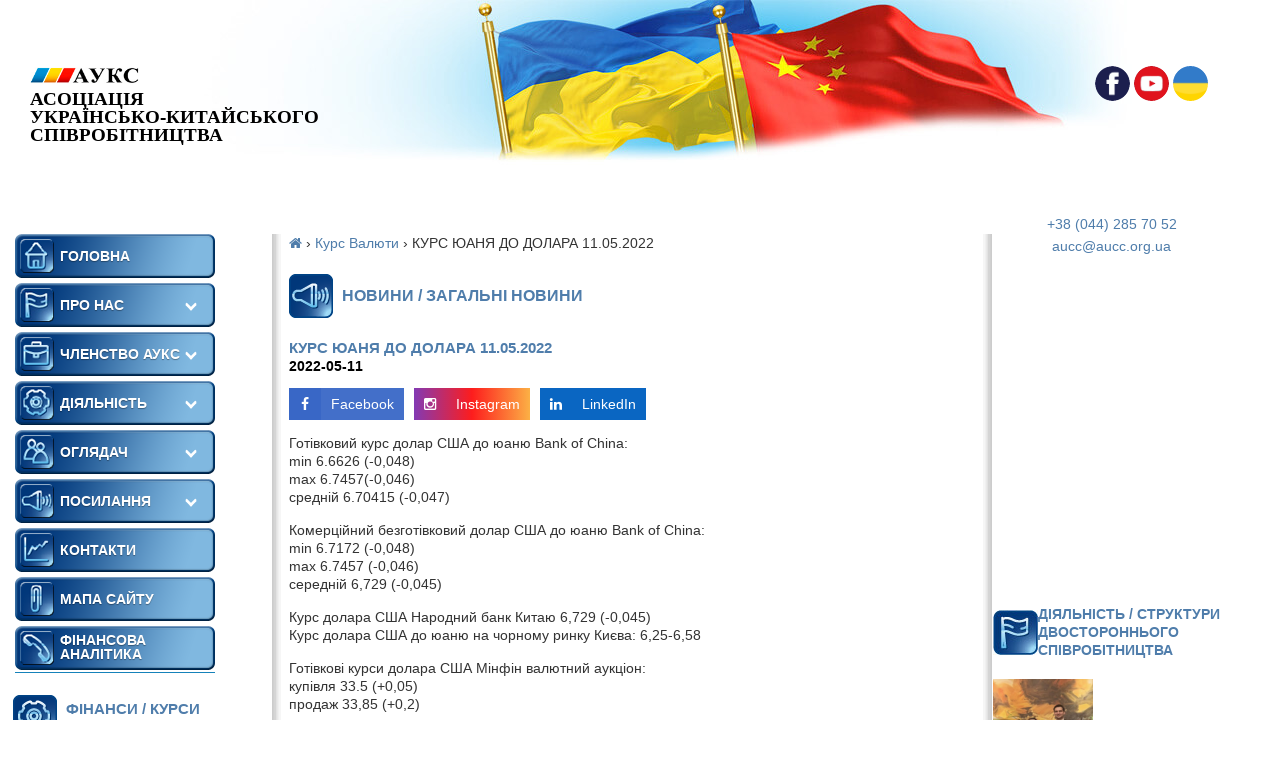

--- FILE ---
content_type: text/html; charset=UTF-8
request_url: https://aucc.org.ua/kurs-juanja-do-dolara-11-05-2022/
body_size: 30711
content:
<!DOCTYPE html><html lang="uk" prefix="og: https://ogp.me/ns#"><html xmlns="https://www.w3.org/1999/xhtml" xml:lang="ua" lang="ua"><head><meta http-equiv="X-UA-Compatible" content="IE=EmulateIE7"/><title>КУРС ЮАНЯ ДО ДОЛАРА 11.05.2022 &mdash; Асоціація Українсько-Китайського співробітництва[:ru]Ассоциация Украино-Китайского сотрудничества</title><link rel="stylesheet" href="https://fonts.googleapis.com/css?family=Roboto%20Condensed%3A400%2C400i%2C700%7CPlay&#038;subset=cyrillic%2Ccyrillic-ext&#038;display=swap" /><link rel="stylesheet" href="https://aucc.org.ua/wp-content/cache/min/1/d9926f5a21248db8ce064fde0f374cc5.css" data-minify="1" /><meta name="viewport" content="width=device-width, initial-scale=1"><meta http-equiv="Content-Type" content="text/html; charset=UTF-8"/><link rel="cc" type="aplication/rss+xml" title="RSS 2.0" href="https://aucc.org.ua/feed/"/><link rel="alternate" type="text/xml" title="RSS .92" href="https://aucc.org.ua/feed/rss/"/><link rel="alternate" type="aplication/atom+xml" title="Atom 0.3" href="https://aucc.org.ua/feed/atom/"/><link rel="pingback" href="https://aucc.org.ua/xmlrpc.php"><link rel="shortcut icon" href="https://aucc.org.ua/wp-content/themes/test/images/site_AUCC_END.png" type="image/x-icon"><meta property="og:title" content="КУРС ЮАНЯ ДО ДОЛАРА 11.05.2022 &mdash; Асоціація Українсько-Китайського співробітництва[:ru]Ассоциация Украино-Китайского сотрудничества"/><meta property="og:type" content="article"/><meta property="og:image" content="//aucc.org.ua/wp-content/uploads/2020/11/https-aucc-org-ua.png"/><meta property="og:title" content="КУРС ЮАНЯ ДО ДОЛАРА 11.05.2022"/><meta property="og:description" content="Готівковий курс долар США до юаню Bank of China: min 6.6626 (-0,048) max 6.7457(-0,046) средній 6.70415 (-0,047) Ком"/><meta property="og:url" content="https://aucc.org.ua/kurs-juanja-do-dolara-11-05-2022/"/><meta property="og:type" content="article"/><meta property="og:article:published_time" content="2022-05-11 13:45:25"/><meta property="og:article:modified_time" content="2022-05-11 13:45:39"/><meta name="twitter:card" content="summary"><meta name="twitter:title" content="КУРС ЮАНЯ ДО ДОЛАРА 11.05.2022"/><meta name="twitter:description" content="Готівковий курс долар США до юаню Bank of China: min 6.6626 (-0,048) max 6.7457(-0,046) средній 6.70415 (-0,047) Ком"/><meta name="author" content="Даша"/><meta name="description" content="В дужках зазначено зміна курсу в порівнянні з 10.05.2022 р."/><meta name="robots" content="follow, index, max-snippet:-1, max-video-preview:-1, max-image-preview:large"/><link rel="canonical" href="https://aucc.org.ua/kurs-juanja-do-dolara-11-05-2022/"/><meta name="twitter:label1" content="Written by"/><meta name="twitter:data1" content="Даша"/><meta name="twitter:label2" content="Time to read"/><meta name="twitter:data2" content="Less than a minute"/> <script type="application/ld+json" class="rank-math-schema">{"@context":"https://schema.org","@graph":[{"@type":"Organization","@id":"https://aucc.org.ua/#organization","name":"\u0410\u0441\u043e\u0446\u0456\u0430\u0446\u0456\u044f \u0423\u043a\u0440\u0430\u0457\u043d\u0441\u044c\u043a\u043e-\u041a\u0438\u0442\u0430\u0439\u0441\u044c\u043a\u043e\u0433\u043e \u0441\u043f\u0456\u0432\u0440\u043e\u0431\u0456\u0442\u043d\u0438\u0446\u0442\u0432\u0430[:ru]\u0410\u0441\u0441\u043e\u0446\u0438\u0430\u0446\u0438\u044f \u0423\u043a\u0440\u0430\u0438\u043d\u043e-\u041a\u0438\u0442\u0430\u0439\u0441\u043a\u043e\u0433\u043e \u0441\u043e\u0442\u0440\u0443\u0434\u043d\u0438\u0447\u0435\u0441\u0442\u0432\u0430","logo":{"@type":"ImageObject","@id":"https://aucc.org.ua/#logo","url":"https://aucc.org.ua/wp-content/uploads/2020/11/https-aucc-org-ua.png","contentUrl":"https://aucc.org.ua/wp-content/uploads/2020/11/https-aucc-org-ua.png","caption":"\u0410\u0441\u043e\u0446\u0456\u0430\u0446\u0456\u044f \u0423\u043a\u0440\u0430\u0457\u043d\u0441\u044c\u043a\u043e-\u041a\u0438\u0442\u0430\u0439\u0441\u044c\u043a\u043e\u0433\u043e \u0441\u043f\u0456\u0432\u0440\u043e\u0431\u0456\u0442\u043d\u0438\u0446\u0442\u0432\u0430[:ru]\u0410\u0441\u0441\u043e\u0446\u0438\u0430\u0446\u0438\u044f \u0423\u043a\u0440\u0430\u0438\u043d\u043e-\u041a\u0438\u0442\u0430\u0439\u0441\u043a\u043e\u0433\u043e \u0441\u043e\u0442\u0440\u0443\u0434\u043d\u0438\u0447\u0435\u0441\u0442\u0432\u0430","inLanguage":"uk","width":"345","height":"186"}},{"@type":"WebSite","@id":"https://aucc.org.ua/#website","url":"https://aucc.org.ua","name":"\u0410\u0441\u043e\u0446\u0456\u0430\u0446\u0456\u044f \u0423\u043a\u0440\u0430\u0457\u043d\u0441\u044c\u043a\u043e-\u041a\u0438\u0442\u0430\u0439\u0441\u044c\u043a\u043e\u0433\u043e \u0441\u043f\u0456\u0432\u0440\u043e\u0431\u0456\u0442\u043d\u0438\u0446\u0442\u0432\u0430[:ru]\u0410\u0441\u0441\u043e\u0446\u0438\u0430\u0446\u0438\u044f \u0423\u043a\u0440\u0430\u0438\u043d\u043e-\u041a\u0438\u0442\u0430\u0439\u0441\u043a\u043e\u0433\u043e \u0441\u043e\u0442\u0440\u0443\u0434\u043d\u0438\u0447\u0435\u0441\u0442\u0432\u0430","publisher":{"@id":"https://aucc.org.ua/#organization"},"inLanguage":"uk"},{"@type":"ImageObject","@id":"https://aucc.org.ua/wp-content/uploads/2020/11/https-aucc-org-ua.png","url":"https://aucc.org.ua/wp-content/uploads/2020/11/https-aucc-org-ua.png","width":"345","height":"186","inLanguage":"uk"},{"@type":"WebPage","@id":"https://aucc.org.ua/kurs-juanja-do-dolara-11-05-2022/#webpage","url":"https://aucc.org.ua/kurs-juanja-do-dolara-11-05-2022/","name":"\u041a\u0423\u0420\u0421 \u042e\u0410\u041d\u042f \u0414\u041e \u0414\u041e\u041b\u0410\u0420\u0410 11.05.2022 &mdash; \u0410\u0441\u043e\u0446\u0456\u0430\u0446\u0456\u044f \u0423\u043a\u0440\u0430\u0457\u043d\u0441\u044c\u043a\u043e-\u041a\u0438\u0442\u0430\u0439\u0441\u044c\u043a\u043e\u0433\u043e \u0441\u043f\u0456\u0432\u0440\u043e\u0431\u0456\u0442\u043d\u0438\u0446\u0442\u0432\u0430[:ru]\u0410\u0441\u0441\u043e\u0446\u0438\u0430\u0446\u0438\u044f \u0423\u043a\u0440\u0430\u0438\u043d\u043e-\u041a\u0438\u0442\u0430\u0439\u0441\u043a\u043e\u0433\u043e \u0441\u043e\u0442\u0440\u0443\u0434\u043d\u0438\u0447\u0435\u0441\u0442\u0432\u0430","datePublished":"2022-05-11T13:45:25+03:00","dateModified":"2022-05-11T13:45:39+03:00","isPartOf":{"@id":"https://aucc.org.ua/#website"},"primaryImageOfPage":{"@id":"https://aucc.org.ua/wp-content/uploads/2020/11/https-aucc-org-ua.png"},"inLanguage":"uk"},{"@type":"Person","@id":"https://aucc.org.ua/kurs-juanja-do-dolara-11-05-2022/#author","name":"\u0414\u0430\u0448\u0430","image":{"@type":"ImageObject","@id":"https://secure.gravatar.com/avatar/1e30ea2522c57902318de9ecf53fa425?s=96&amp;d=mm&amp;r=g","url":"https://secure.gravatar.com/avatar/1e30ea2522c57902318de9ecf53fa425?s=96&amp;d=mm&amp;r=g","caption":"\u0414\u0430\u0448\u0430","inLanguage":"uk"},"worksFor":{"@id":"https://aucc.org.ua/#organization"}},{"@type":"BlogPosting","headline":"\u041a\u0423\u0420\u0421 \u042e\u0410\u041d\u042f \u0414\u041e \u0414\u041e\u041b\u0410\u0420\u0410 11.05.2022 &mdash; \u0410\u0441\u043e\u0446\u0456\u0430\u0446\u0456\u044f \u0423\u043a\u0440\u0430\u0457\u043d\u0441\u044c\u043a\u043e-\u041a\u0438\u0442\u0430\u0439\u0441\u044c\u043a\u043e\u0433\u043e \u0441\u043f\u0456\u0432\u0440\u043e\u0431\u0456\u0442\u043d\u0438\u0446\u0442\u0432\u0430[:ru]\u0410\u0441\u0441\u043e\u0446\u0438\u0430\u0446\u0438\u044f","datePublished":"2022-05-11T13:45:25+03:00","dateModified":"2022-05-11T13:45:39+03:00","articleSection":"\u041a\u0443\u0440\u0441 \u0412\u0430\u043b\u044e\u0442\u0438","author":{"@id":"https://aucc.org.ua/kurs-juanja-do-dolara-11-05-2022/#author","name":"\u0414\u0430\u0448\u0430"},"publisher":{"@id":"https://aucc.org.ua/#organization"},"description":"\u0412 \u0434\u0443\u0436\u043a\u0430\u0445 \u0437\u0430\u0437\u043d\u0430\u0447\u0435\u043d\u043e \u0437\u043c\u0456\u043d\u0430 \u043a\u0443\u0440\u0441\u0443 \u0432 \u043f\u043e\u0440\u0456\u0432\u043d\u044f\u043d\u043d\u0456 \u0437 10.05.2022 \u0440.","name":"\u041a\u0423\u0420\u0421 \u042e\u0410\u041d\u042f \u0414\u041e \u0414\u041e\u041b\u0410\u0420\u0410 11.05.2022 &mdash; \u0410\u0441\u043e\u0446\u0456\u0430\u0446\u0456\u044f \u0423\u043a\u0440\u0430\u0457\u043d\u0441\u044c\u043a\u043e-\u041a\u0438\u0442\u0430\u0439\u0441\u044c\u043a\u043e\u0433\u043e \u0441\u043f\u0456\u0432\u0440\u043e\u0431\u0456\u0442\u043d\u0438\u0446\u0442\u0432\u0430[:ru]\u0410\u0441\u0441\u043e\u0446\u0438\u0430\u0446\u0438\u044f","@id":"https://aucc.org.ua/kurs-juanja-do-dolara-11-05-2022/#richSnippet","isPartOf":{"@id":"https://aucc.org.ua/kurs-juanja-do-dolara-11-05-2022/#webpage"},"image":{"@id":"https://aucc.org.ua/wp-content/uploads/2020/11/https-aucc-org-ua.png"},"inLanguage":"uk","mainEntityOfPage":{"@id":"https://aucc.org.ua/kurs-juanja-do-dolara-11-05-2022/#webpage"}}]}</script> <link rel="alternate" type="application/rss+xml" title="Асоціація Українсько-Китайського співробітництва[:ru]Ассоциация Украино-Китайского сотрудничества &raquo; КУРС ЮАНЯ ДО ДОЛАРА 11.05.2022 Comments Feed" href="https://aucc.org.ua/kurs-juanja-do-dolara-11-05-2022/feed/"/><style id='rank-math-toc-block-style-inline-css' type='text/css'>.wp-block-rank-math-toc-block nav ol{counter-reset:item}.wp-block-rank-math-toc-block nav ol li{display:block}.wp-block-rank-math-toc-block nav ol li:before{content:counters(item,".") ". ";counter-increment:item}</style><style id='classic-theme-styles-inline-css' type='text/css'>/*! This file is auto-generated */ .wp-block-button__link{color:#fff;background-color:#32373c;border-radius:9999px;box-shadow:none;text-decoration:none;padding:calc(.667em + 2px) calc(1.333em + 2px);font-size:1.125em}.wp-block-file__button{background:#32373c;color:#fff;text-decoration:none}</style><style id='global-styles-inline-css' type='text/css'>body{--wp--preset--color--black:#000;--wp--preset--color--cyan-bluish-gray:#abb8c3;--wp--preset--color--white:#fff;--wp--preset--color--pale-pink:#f78da7;--wp--preset--color--vivid-red:#cf2e2e;--wp--preset--color--luminous-vivid-orange:#ff6900;--wp--preset--color--luminous-vivid-amber:#fcb900;--wp--preset--color--light-green-cyan:#7bdcb5;--wp--preset--color--vivid-green-cyan:#00d084;--wp--preset--color--pale-cyan-blue:#8ed1fc;--wp--preset--color--vivid-cyan-blue:#0693e3;--wp--preset--color--vivid-purple:#9b51e0;--wp--preset--gradient--vivid-cyan-blue-to-vivid-purple:linear-gradient(135deg,rgba(6,147,227,1) 0%,rgb(155,81,224) 100%);--wp--preset--gradient--light-green-cyan-to-vivid-green-cyan:linear-gradient(135deg,rgb(122,220,180) 0%,rgb(0,208,130) 100%);--wp--preset--gradient--luminous-vivid-amber-to-luminous-vivid-orange:linear-gradient(135deg,rgba(252,185,0,1) 0%,rgba(255,105,0,1) 100%);--wp--preset--gradient--luminous-vivid-orange-to-vivid-red:linear-gradient(135deg,rgba(255,105,0,1) 0%,rgb(207,46,46) 100%);--wp--preset--gradient--very-light-gray-to-cyan-bluish-gray:linear-gradient(135deg,rgb(238,238,238) 0%,rgb(169,184,195) 100%);--wp--preset--gradient--cool-to-warm-spectrum:linear-gradient(135deg,rgb(74,234,220) 0%,rgb(151,120,209) 20%,rgb(207,42,186) 40%,rgb(238,44,130) 60%,rgb(251,105,98) 80%,rgb(254,248,76) 100%);--wp--preset--gradient--blush-light-purple:linear-gradient(135deg,rgb(255,206,236) 0%,rgb(152,150,240) 100%);--wp--preset--gradient--blush-bordeaux:linear-gradient(135deg,rgb(254,205,165) 0%,rgb(254,45,45) 50%,rgb(107,0,62) 100%);--wp--preset--gradient--luminous-dusk:linear-gradient(135deg,rgb(255,203,112) 0%,rgb(199,81,192) 50%,rgb(65,88,208) 100%);--wp--preset--gradient--pale-ocean:linear-gradient(135deg,rgb(255,245,203) 0%,rgb(182,227,212) 50%,rgb(51,167,181) 100%);--wp--preset--gradient--electric-grass:linear-gradient(135deg,rgb(202,248,128) 0%,rgb(113,206,126) 100%);--wp--preset--gradient--midnight:linear-gradient(135deg,rgb(2,3,129) 0%,rgb(40,116,252) 100%);--wp--preset--font-size--small:13px;--wp--preset--font-size--medium:20px;--wp--preset--font-size--large:36px;--wp--preset--font-size--x-large:42px;--wp--preset--spacing--20:.44rem;--wp--preset--spacing--30:.67rem;--wp--preset--spacing--40:1rem;--wp--preset--spacing--50:1.5rem;--wp--preset--spacing--60:2.25rem;--wp--preset--spacing--70:3.38rem;--wp--preset--spacing--80:5.06rem;--wp--preset--shadow--natural:6px 6px 9px rgba(0,0,0,.2);--wp--preset--shadow--deep:12px 12px 50px rgba(0,0,0,.4);--wp--preset--shadow--sharp:6px 6px 0 rgba(0,0,0,.2);--wp--preset--shadow--outlined:6px 6px 0 -3px rgba(255,255,255,1),6px 6px rgba(0,0,0,1);--wp--preset--shadow--crisp:6px 6px 0 rgba(0,0,0,1)}:where(.is-layout-flex){gap:.5em}:where(.is-layout-grid){gap:.5em}body .is-layout-flex{display:flex}body .is-layout-flex{flex-wrap:wrap;align-items:center}body .is-layout-flex>*{margin:0}body .is-layout-grid{display:grid}body .is-layout-grid>*{margin:0}:where(.wp-block-columns.is-layout-flex){gap:2em}:where(.wp-block-columns.is-layout-grid){gap:2em}:where(.wp-block-post-template.is-layout-flex){gap:1.25em}:where(.wp-block-post-template.is-layout-grid){gap:1.25em}.has-black-color{color:var(--wp--preset--color--black)!important}.has-cyan-bluish-gray-color{color:var(--wp--preset--color--cyan-bluish-gray)!important}.has-white-color{color:var(--wp--preset--color--white)!important}.has-pale-pink-color{color:var(--wp--preset--color--pale-pink)!important}.has-vivid-red-color{color:var(--wp--preset--color--vivid-red)!important}.has-luminous-vivid-orange-color{color:var(--wp--preset--color--luminous-vivid-orange)!important}.has-luminous-vivid-amber-color{color:var(--wp--preset--color--luminous-vivid-amber)!important}.has-light-green-cyan-color{color:var(--wp--preset--color--light-green-cyan)!important}.has-vivid-green-cyan-color{color:var(--wp--preset--color--vivid-green-cyan)!important}.has-pale-cyan-blue-color{color:var(--wp--preset--color--pale-cyan-blue)!important}.has-vivid-cyan-blue-color{color:var(--wp--preset--color--vivid-cyan-blue)!important}.has-vivid-purple-color{color:var(--wp--preset--color--vivid-purple)!important}.has-black-background-color{background-color:var(--wp--preset--color--black)!important}.has-cyan-bluish-gray-background-color{background-color:var(--wp--preset--color--cyan-bluish-gray)!important}.has-white-background-color{background-color:var(--wp--preset--color--white)!important}.has-pale-pink-background-color{background-color:var(--wp--preset--color--pale-pink)!important}.has-vivid-red-background-color{background-color:var(--wp--preset--color--vivid-red)!important}.has-luminous-vivid-orange-background-color{background-color:var(--wp--preset--color--luminous-vivid-orange)!important}.has-luminous-vivid-amber-background-color{background-color:var(--wp--preset--color--luminous-vivid-amber)!important}.has-light-green-cyan-background-color{background-color:var(--wp--preset--color--light-green-cyan)!important}.has-vivid-green-cyan-background-color{background-color:var(--wp--preset--color--vivid-green-cyan)!important}.has-pale-cyan-blue-background-color{background-color:var(--wp--preset--color--pale-cyan-blue)!important}.has-vivid-cyan-blue-background-color{background-color:var(--wp--preset--color--vivid-cyan-blue)!important}.has-vivid-purple-background-color{background-color:var(--wp--preset--color--vivid-purple)!important}.has-black-border-color{border-color:var(--wp--preset--color--black)!important}.has-cyan-bluish-gray-border-color{border-color:var(--wp--preset--color--cyan-bluish-gray)!important}.has-white-border-color{border-color:var(--wp--preset--color--white)!important}.has-pale-pink-border-color{border-color:var(--wp--preset--color--pale-pink)!important}.has-vivid-red-border-color{border-color:var(--wp--preset--color--vivid-red)!important}.has-luminous-vivid-orange-border-color{border-color:var(--wp--preset--color--luminous-vivid-orange)!important}.has-luminous-vivid-amber-border-color{border-color:var(--wp--preset--color--luminous-vivid-amber)!important}.has-light-green-cyan-border-color{border-color:var(--wp--preset--color--light-green-cyan)!important}.has-vivid-green-cyan-border-color{border-color:var(--wp--preset--color--vivid-green-cyan)!important}.has-pale-cyan-blue-border-color{border-color:var(--wp--preset--color--pale-cyan-blue)!important}.has-vivid-cyan-blue-border-color{border-color:var(--wp--preset--color--vivid-cyan-blue)!important}.has-vivid-purple-border-color{border-color:var(--wp--preset--color--vivid-purple)!important}.has-vivid-cyan-blue-to-vivid-purple-gradient-background{background:var(--wp--preset--gradient--vivid-cyan-blue-to-vivid-purple)!important}.has-light-green-cyan-to-vivid-green-cyan-gradient-background{background:var(--wp--preset--gradient--light-green-cyan-to-vivid-green-cyan)!important}.has-luminous-vivid-amber-to-luminous-vivid-orange-gradient-background{background:var(--wp--preset--gradient--luminous-vivid-amber-to-luminous-vivid-orange)!important}.has-luminous-vivid-orange-to-vivid-red-gradient-background{background:var(--wp--preset--gradient--luminous-vivid-orange-to-vivid-red)!important}.has-very-light-gray-to-cyan-bluish-gray-gradient-background{background:var(--wp--preset--gradient--very-light-gray-to-cyan-bluish-gray)!important}.has-cool-to-warm-spectrum-gradient-background{background:var(--wp--preset--gradient--cool-to-warm-spectrum)!important}.has-blush-light-purple-gradient-background{background:var(--wp--preset--gradient--blush-light-purple)!important}.has-blush-bordeaux-gradient-background{background:var(--wp--preset--gradient--blush-bordeaux)!important}.has-luminous-dusk-gradient-background{background:var(--wp--preset--gradient--luminous-dusk)!important}.has-pale-ocean-gradient-background{background:var(--wp--preset--gradient--pale-ocean)!important}.has-electric-grass-gradient-background{background:var(--wp--preset--gradient--electric-grass)!important}.has-midnight-gradient-background{background:var(--wp--preset--gradient--midnight)!important}.has-small-font-size{font-size:var(--wp--preset--font-size--small)!important}.has-medium-font-size{font-size:var(--wp--preset--font-size--medium)!important}.has-large-font-size{font-size:var(--wp--preset--font-size--large)!important}.has-x-large-font-size{font-size:var(--wp--preset--font-size--x-large)!important}.wp-block-navigation a:where(:not(.wp-element-button)){color:inherit}:where(.wp-block-post-template.is-layout-flex){gap:1.25em}:where(.wp-block-post-template.is-layout-grid){gap:1.25em}:where(.wp-block-columns.is-layout-flex){gap:2em}:where(.wp-block-columns.is-layout-grid){gap:2em}.wp-block-pullquote{font-size:1.5em;line-height:1.6}</style><link rel='stylesheet' id='font-awesome-css' href='https://maxcdn.bootstrapcdn.com/font-awesome/4.6.1/css/font-awesome.min.css' type='text/css' media='all'/><style id='rocket-lazyload-inline-css' type='text/css'>.rll-youtube-player{position:relative;padding-bottom:56.23%;height:0;overflow:hidden;max-width:100%}.rll-youtube-player iframe{position:absolute;top:0;left:0;width:100%;height:100%;z-index:100;background:0 0}.rll-youtube-player img{bottom:0;display:block;left:0;margin:auto;max-width:100%;width:100%;position:absolute;right:0;top:0;border:none;height:auto;cursor:pointer;-webkit-transition:.4s all;-moz-transition:.4s all;transition:.4s all}.rll-youtube-player img:hover{-webkit-filter:brightness(75%)}.rll-youtube-player .play{height:72px;width:72px;left:50%;top:50%;margin-left:-36px;margin-top:-36px;position:absolute;background:url(https://aucc.org.ua/wp-content/plugins/wp-rocket/assets/img/youtube.png) no-repeat;cursor:pointer}</style> <script type="text/javascript" id="wp-statistics-tracker-js-extra">/* <![CDATA[ */ var WP_Statistics_Tracker_Object = {"hitRequestUrl":"https:\/\/aucc.org.ua\/wp-json\/wp-statistics\/v2\/hit?wp_statistics_hit_rest=yes&track_all=1&current_page_type=post&current_page_id=23203&search_query&page_uri=L2t1cnMtanVhbmphLWRvLWRvbGFyYS0xMS0wNS0yMDIyLw=","keepOnlineRequestUrl":"https:\/\/aucc.org.ua\/wp-json\/wp-statistics\/v2\/online?wp_statistics_hit_rest=yes&track_all=1&current_page_type=post&current_page_id=23203&search_query&page_uri=L2t1cnMtanVhbmphLWRvLWRvbGFyYS0xMS0wNS0yMDIyLw=","option":{"dntEnabled":false,"cacheCompatibility":"1"}}; /* ]]> */</script> <script data-minify="1" type="text/javascript" src="https://aucc.org.ua/wp-content/cache/min/1/wp-content/plugins/wp-statistics/assets/js/tracker-dc4defb3cea5e91d45a72059d0fcc3f0.js" id="wp-statistics-tracker-js" defer></script> <script type="text/javascript" src="https://aucc.org.ua/wp-includes/js/jquery/jquery.min.js" id="jquery-core-js"></script> <style>.pseudo-clearfy-link{color:#008acf;cursor:pointer}.pseudo-clearfy-link:hover{text-decoration:none}</style><style type="text/css">@media (max-width:780px){div.top_r{margin-top:2em}}@media all and (max-width:500px){video.video-sors{height:80px}}</style> <style type="text/css">.cyrr-content{font-size:12px}.cyrr-title{text-transform:uppercase;text-align:center;font-weight:600}@media all and (min-width:1024px){.cyrr-block2{display:none}}.menu-item-13338 a{padding:10px 30px 15px 45px!important}</style> <script type="text/javascript">function nxsPostToFav(obj){ obj.preventDefault;
            var k = obj.target.split("-"); var nt = k[0]; var ii = k[1];  var pid = k[2];
            var data = {  action:'nxs_snap_aj', nxsact: 'manPost', nt:nt, id: pid, nid: ii, et_load_builder_modules:1, _wpnonce: '8fa5fbe812'};
            jQuery('#nxsFavNoticeCnt').html('<p> Posting... </p>'); jQuery('#nxsFavNotice').modal({ fadeDuration: 50 });
            jQuery.post('https://aucc.org.ua/wp-admin/admin-ajax.php', data, function(response) { if (response=='') response = 'Message Posted';
                jQuery('#nxsFavNoticeCnt').html('<p> ' + response + '</p>' +'<input type="button"  onclick="jQuery.modal.close();" class="bClose" value="Close" />');
            });
        }</script><link rel="alternate" hreflang="en" href="/kurs-juanja-do-dolara-11-05-2022/?lang=en"/><link rel="alternate" hreflang="zh" href="/kurs-juanja-do-dolara-11-05-2022/?lang=zh"/> <noscript><style id="rocket-lazyload-nojs-css">.rll-youtube-player,[data-lazy-src]{display:none!important}</style></noscript> <script src="https://aucc.org.ua/wp-content/themes/test/js/jquery.min.js" defer></script> <meta name="facebook-domain-verification" content="3s09ao9ehq7k1ttfcrf0gq70bsbj67"/></head> <button id="scrollToTopBtn" class="scroll-to-top"> <svg version="1.0" xmlns="http://www.w3.org/2000/svg" width="20" height="20" viewBox="0 0 512.000000 512.000000" preserveAspectRatio="xMidYMid meet" style="margin-top: 5px;"> <g transform="translate(0.000000,512.000000) scale(0.100000,-0.100000)" fill="#ffffff" stroke="none"> <path d="M1277 2912 l-1277 -1277 352 -353 353 -352 927 927 928 928 928 -928 927 -927 353 353 352 352 -1278 1278 c-702 702 -1279 1277 -1282 1277 -3 0 -580 -575 -1283 -1278z"/> </g> </svg> </button><div class="all"><div class="top"><div class="toggle-menu" ><div class="burger-menu" id="burgerButton" ><div class="burger"></div></div><div class="overlay" id="menuOverlay" ></div></div><div class="top_l"> <a href="/" title="На головну"><div> <span class="logo"></span></div> </a> Асоціація<br/>Українсько-Китайського<br/>співробітництва</div><div class="soc-links"> <a href="https://www.facebook.com/aucc.org.ua/" class="vk" target="_blank"></a> <a href="#" class="fb"></a><div class="menu-wrap"> <a href="#" class="lang__button menu-item-ua "></a><nav class="lang-menu "> <a href="?" class="menu-item menu-item-ua"></a></nav></div> <script>jQuery(function () {
	 	// jQuery('.lang__button').css('background','#fff');	
          jQuery('.lang__button').on('click', function(e){
            e.preventDefault();
            jQuery('.lang-menu').toggleClass('lang-menu-active');
          });
        });</script> </div><div class="na_fleshke2"><div class="flajki"><li id="custom_html-2" class="widget_text widget widget_custom_html"><div class="textwidget custom-html-widget"></div></li></div></div><div class="for_fleshka"><div class="fleshka"><video autoplay muted loop playsinline class="video-sors b-lazy" poster="https://aucc.org.ua/wp-content/themes/test/images/liner_isx.mp4"> <source data-src="https://aucc.org.ua/wp-content/themes/test/images/liner_isx.webm" type='video/webm'> <source data-src="https://aucc.org.ua/wp-content/themes/test/images/liner_isx.mp4" type='video/mp4'> <source daya-src="https://aucc.org.ua/wp-content/themes/test/images/liner_isx.ogv" type='video/ogg' ></video></div><div class="top_c"></div></div><div class="na_fleshke"><div class="f_pol_l"></div><div class="f_pol_r"></div></div><div class="overlay" id="menuOverlay"></div><div class="menu_l_burger " id="menu_l_burger"><div id="primary_menu" class="menu-first-container"><ul id="menu-first" class="menu"><li id="menu-item-6405" class="menu-item menu-item-type-custom menu-item-object-custom menu-item-6405"><a href="/">ГОЛОВНА</a></li><li id="menu-item-6406" class="menu-item menu-item-type-custom menu-item-object-custom menu-item-has-children menu-item-6406"><a href="#">ПРО НАС</a><ul class="sub-menu"><li id="menu-item-6407" class="menu-item menu-item-type-post_type menu-item-object-page menu-item-6407"><a href="https://aucc.org.ua/pro-nas-zagalni-vidomosti/">Загальні відомості</a></li><li id="menu-item-6409" class="menu-item menu-item-type-post_type menu-item-object-page menu-item-6409"><a href="https://aucc.org.ua/spilna-ukr-kit-dilova-rada/">Спільна укр.-кит ділова рада</a></li><li id="menu-item-6410" class="menu-item menu-item-type-post_type menu-item-object-page menu-item-6410"><a href="https://aucc.org.ua/struktura-auks/">Структура АУКС</a></li><li id="menu-item-6411" class="menu-item menu-item-type-post_type menu-item-object-page menu-item-has-children menu-item-6411"><a href="https://aucc.org.ua/robota-z-nami/">Робота з нами</a><ul class="sub-menu"><li id="menu-item-6412" class="menu-item menu-item-type-post_type menu-item-object-page menu-item-6412"><a href="https://aucc.org.ua/pro-robotu-z-nami/">Про роботу з нами</a></li><li id="menu-item-6413" class="menu-item menu-item-type-post_type menu-item-object-page menu-item-6413"><a href="https://aucc.org.ua/korp-cinnosti/">Корп. цінності</a></li></ul></li></ul></li><li id="menu-item-6435" class="menu-item menu-item-type-custom menu-item-object-custom menu-item-has-children menu-item-6435"><a href="#">ЧЛЕНСТВО АУКС</a><ul class="sub-menu"><li id="menu-item-6436" class="menu-item menu-item-type-post_type menu-item-object-page menu-item-6436"><a href="https://aucc.org.ua/pravilo-vstupu/">Правило вступу</a></li><li id="menu-item-13657" class="menu-item menu-item-type-post_type menu-item-object-page menu-item-13657"><a href="https://aucc.org.ua/zajavka-na-vstup-do-asociacii/">Заявка на вступ до асоціації</a></li><li id="menu-item-6417" class="menu-item menu-item-type-post_type menu-item-object-page menu-item-6417"><a href="https://aucc.org.ua/poslugi-dlya-chleniv-auks/">Послуги для членів АУКС</a></li><li id="menu-item-6416" class="menu-item menu-item-type-post_type menu-item-object-page menu-item-6416"><a href="https://aucc.org.ua/zasobi-lobiyuvannya/">Лобіювання</a></li></ul></li><li id="menu-item-6431" class="menu-item menu-item-type-custom menu-item-object-custom menu-item-has-children menu-item-6431"><a href="#">ДІЯЛЬНІСТЬ</a><ul class="sub-menu"><li id="menu-item-42527" class="menu-item menu-item-type-post_type menu-item-object-page menu-item-42527"><a href="https://aucc.org.ua/zagalni-podii/">Загальні події</a></li><li id="menu-item-6433" class="menu-item menu-item-type-post_type menu-item-object-page menu-item-6433"><a href="https://aucc.org.ua/diyalnist-auks/">Діяльність структури двостороннього співробітництва України і Китаю</a></li><li id="menu-item-6432" class="menu-item menu-item-type-post_type menu-item-object-page menu-item-6432"><a href="https://aucc.org.ua/fotogalereya/">Фотогалерея</a></li><li id="menu-item-19069" class="menu-item menu-item-type-post_type menu-item-object-page menu-item-19069"><a href="https://aucc.org.ua/?page_id=18245">Діяльність аукс</a></li><li id="menu-item-44231" class="menu-item menu-item-type-post_type menu-item-object-page menu-item-has-children menu-item-44231"><a href="https://aucc.org.ua/poslugi-2/">Послуги</a><ul class="sub-menu"><li id="menu-item-43967" class="menu-item menu-item-type-post_type menu-item-object-page menu-item-43967"><a href="https://aucc.org.ua/sea-transportation/">Доставка морем з Китаю контейнерні норми</a></li><li id="menu-item-44156" class="menu-item menu-item-type-post_type menu-item-object-page menu-item-44156"><a href="https://aucc.org.ua/morska-dostavka-zbirnih-vantazhiv-z-knr-do-mitnici/">Морська доставка збірних вантажів з КНР до митниці</a></li><li id="menu-item-44163" class="menu-item menu-item-type-post_type menu-item-object-page menu-item-44163"><a href="https://aucc.org.ua/dostavka-zbirnih-vantazhiv-morem-z-kitaju-pid-kljuch/">Доставка товарів морем з Китаю CHINA-SEA All in (доставка морем ПІД КЛЮЧ)</a></li><li id="menu-item-43969" class="menu-item menu-item-type-post_type menu-item-object-page menu-item-43969"><a href="https://aucc.org.ua/rail-transportation/">Залізничні перевезення з Китаю контейнерні норми</a></li><li id="menu-item-43974" class="menu-item menu-item-type-post_type menu-item-object-page menu-item-43974"><a href="https://aucc.org.ua/aviadostavka-vantazhiv-14-dniv/">Комерційні авіавантажі від 50 кг з Китаю до митниці</a></li><li id="menu-item-44167" class="menu-item menu-item-type-post_type menu-item-object-page menu-item-44167"><a href="https://aucc.org.ua/aviadostavka-zbirnih-vantazhiv-z-kitaju-pid-kljuch/">Авіадоставка CHINA-AIR All IN (авіадоставка ПІД КЛЮЧ)</a></li><li id="menu-item-44171" class="menu-item menu-item-type-post_type menu-item-object-page menu-item-44171"><a href="https://aucc.org.ua/posilki-z-kitaju/">Посилки (склад Китай &#8211; склад UA)</a></li><li id="menu-item-43976" class="menu-item menu-item-type-post_type menu-item-object-page menu-item-43976"><a href="https://aucc.org.ua/express/">Експрес-доставка З Китаю &#8211; До України</a></li><li id="menu-item-43978" class="menu-item menu-item-type-post_type menu-item-object-page menu-item-43978"><a href="https://aucc.org.ua/ekspres-dostavka-ukrayina-kitay/">Експрес доставка З Україна &#8211; До Китаю</a></li><li id="menu-item-43965" class="menu-item menu-item-type-post_type menu-item-object-page menu-item-43965"><a href="https://aucc.org.ua/perekazi-z-kitayu-v-ukrayinu/">Перекази з Китаю до України</a></li><li id="menu-item-43997" class="menu-item menu-item-type-post_type menu-item-object-page menu-item-43997"><a href="https://aucc.org.ua/perekazi-v-kitaj/">Перекази з України до Китаю</a></li><li id="menu-item-43982" class="menu-item menu-item-type-custom menu-item-object-custom menu-item-43982"><a href="https://aucc.org.ua/brokerski-poslugi/">Брокерські послуги</a></li><li id="menu-item-44175" class="menu-item menu-item-type-post_type menu-item-object-page menu-item-44175"><a href="https://aucc.org.ua/?page_id=44172">Перевірка постачальників</a></li><li id="menu-item-44179" class="menu-item menu-item-type-post_type menu-item-object-page menu-item-44179"><a href="https://aucc.org.ua/?page_id=44176">Пошук товарів та організація закупівлі</a></li></ul></li><li id="menu-item-6440" class="menu-item menu-item-type-custom menu-item-object-custom menu-item-has-children menu-item-6440"><a href="#">НОВИНИ</a><ul class="sub-menu"><li id="menu-item-6641" class="menu-item menu-item-type-post_type menu-item-object-page menu-item-6641"><a href="https://aucc.org.ua/novini/">Загальні новини</a></li><li id="menu-item-42517" class="menu-item menu-item-type-post_type menu-item-object-page menu-item-42517"><a href="https://aucc.org.ua/novini-auks-2/">Новини /Новини АУКС</a></li><li id="menu-item-6446" class="menu-item menu-item-type-post_type menu-item-object-page menu-item-6446"><a href="https://aucc.org.ua/arhiv-novin/">Архів новин</a></li></ul></li></ul></li><li id="menu-item-6444" class="menu-item menu-item-type-custom menu-item-object-custom menu-item-has-children menu-item-6444"><a href="#">ОГЛЯДАЧ</a><ul class="sub-menu"><li id="menu-item-42513" class="menu-item menu-item-type-post_type menu-item-object-page menu-item-42513"><a href="https://aucc.org.ua/allinterview/">Інтерв’ю</a></li><li id="menu-item-42511" class="menu-item menu-item-type-post_type menu-item-object-page menu-item-42511"><a href="https://aucc.org.ua/allanalytics/">Аналітика</a></li></ul></li><li id="menu-item-6448" class="menu-item menu-item-type-custom menu-item-object-custom menu-item-has-children menu-item-6448"><a href="#">ПОСИЛАННЯ</a><ul class="sub-menu"><li id="menu-item-6449" class="menu-item menu-item-type-post_type menu-item-object-page menu-item-6449"><a href="https://aucc.org.ua/organi-vladi-knr/">Органи влади КНР</a></li><li id="menu-item-6450" class="menu-item menu-item-type-post_type menu-item-object-page menu-item-6450"><a href="https://aucc.org.ua/organi-vladi-ukrayini/">Органи влади України</a></li><li id="menu-item-6451" class="menu-item menu-item-type-post_type menu-item-object-page menu-item-6451"><a href="https://aucc.org.ua/strukturi-dvostoronnogo-spivrobitn/">Структури двостороннього співробітництва України і Китаю</a></li><li id="menu-item-6452" class="menu-item menu-item-type-post_type menu-item-object-page menu-item-6452"><a href="https://aucc.org.ua/posolstva-konsulstva/">Посольства, консульства</a></li><li id="menu-item-6453" class="menu-item menu-item-type-post_type menu-item-object-page menu-item-6453"><a href="https://aucc.org.ua/zmi/">ЗМІ</a></li></ul></li><li id="menu-item-6454" class="menu-item menu-item-type-post_type menu-item-object-page menu-item-6454"><a href="https://aucc.org.ua/kontakti/">КОНТАКТИ</a></li><li id="menu-item-6455" class="menu-item menu-item-type-post_type menu-item-object-page menu-item-6455"><a href="https://aucc.org.ua/mapa-saytu/">МАПА САЙТУ</a></li><li id="menu-item-13338" class="menu-item menu-item-type-post_type menu-item-object-page menu-item-13338"><a href="https://aucc.org.ua/kursi-valjut/">ФІНАНСОВА АНАЛІТИКА</a></li></ul></div></div>  <script>var usd_val = 41.650000;
     var cny_val = 6.86000;
     var cny_val_1k = 6.87;
     var cny_val_2k = 6.8800000;
     var cny_val_3k = 6.890000;
     var cny_val_5k = 6.90000;
     var cny_val_10k = 6.910000;</script> <script>function adjustBackgroundHeight() {
    let menuL = document.querySelector('.menu_l');
    let menuR = document.querySelector('.menu_r');
    let content = document.querySelector('.central_text2');
    let footer = document.querySelector('.footer');

    if (!menuL || !menuR || !content || !footer) return;

    // Скидаємо попередні значення висоти
    content.style.minHeight = "auto";
    menuL.style.minHeight = "auto";
    menuR.style.minHeight = "auto";

    let menuLHeight = menuL.scrollHeight; // Використовуємо scrollHeight для врахування розкритого меню
    let menuRHeight = menuR.scrollHeight;
    let contentHeight = content.scrollHeight;
    let footerHeight = footer.offsetHeight;

    // Визначаємо максимальну висоту серед колонок
    let maxHeight = Math.max(menuLHeight, menuRHeight, contentHeight);

    // Отримуємо висоту вікна браузера
    let windowHeight = window.innerHeight;
    
    // Отримуємо висоту всього документа
    let documentHeight = document.body.scrollHeight;

    // Якщо футер зависає вище, додаємо відступ
    let finalHeight = maxHeight;
    if (documentHeight < windowHeight) {
        finalHeight += (windowHeight - documentHeight);
    }

    // Встановлюємо нову висоту для колонок
    content.style.minHeight = finalHeight + 'px';
    menuL.style.minHeight = finalHeight + 'px';
    menuR.style.minHeight = finalHeight + 'px';
}

// Викликаємо функцію при завантаженні та зміні розміру вікна
window.addEventListener('load', adjustBackgroundHeight);
window.addEventListener('resize', adjustBackgroundHeight);
document.addEventListener('DOMContentLoaded', adjustBackgroundHeight);

// Оновлюємо висоту при розгортанні меню
let menuItems = document.querySelectorAll('.menu_l .submenu, .menu_r .submenu');
menuItems.forEach(menu => {
    menu.addEventListener('transitionend', adjustBackgroundHeight); // Виконується після анімації
    menu.addEventListener('click', () => setTimeout(adjustBackgroundHeight, 300)); // Затримка для коректного розрахунку
});</script> <script>document.addEventListener("DOMContentLoaded", function () {
    const scrollToTopBtn = document.getElementById("scrollToTopBtn");

    function checkScroll() {
      // Перевірка ширини вікна
      if (window.innerWidth > 1280) {
        // Якщо прокручено більше 200px, додаємо клас "show"
        if (window.scrollY > 200) {
          scrollToTopBtn.classList.add("show");
        } else {
          scrollToTopBtn.classList.remove("show");
        }
      } else {
        // Якщо ширина менше або дорівнює 1280px, можна приховати кнопку (або виконати іншу логіку)
        scrollToTopBtn.classList.remove("show");
      }
    }

    // Викликаємо перевірку при скролі і зміні розміру вікна
    window.addEventListener("scroll", checkScroll);
    window.addEventListener("resize", checkScroll);
    checkScroll();

    // Обробка кліку по кнопці для плавного прокручування до початку сторінки
    scrollToTopBtn.addEventListener("click", function () {
      window.scrollTo({
        top: 0,
        behavior: "smooth"
      });
    });
  });</script> <script>document.addEventListener("DOMContentLoaded", function () {
        const scrollToTopBtn = document.getElementById("scrollToTopBtn");
        const footer = document.getElementById("footer");

        function checkScroll() {
            const windowWidth = window.innerWidth;

            if (windowWidth < 1280) { // Виконується тільки при ширині екрану < 1280px
                const scrollY = window.scrollY || window.pageYOffset;
                const windowHeight = window.innerHeight;
                const footerRect = footer.getBoundingClientRect(); // позиція футера відносно viewport

                // Показуємо кнопку, коли прокрутили більше 200px
                if (scrollY > 200) {
                    scrollToTopBtn.classList.add("show");
                } else {
                    scrollToTopBtn.classList.remove("show");
                }

                // Якщо футер частково видно в області перегляду
                if (footerRect.top < windowHeight) {
                    // Обчислюємо, скільки пікселів футера видно
                    const visibleFooterHeight = windowHeight - footerRect.top;
                    // Встановлюємо нижній відступ кнопки як базовий 20px плюс видима частина футера
                    scrollToTopBtn.style.position = "fixed";
                    scrollToTopBtn.style.bottom = `${visibleFooterHeight + 20}px`;
                } else {
                    // Якщо футер не видно, встановлюємо стандартний відступ 20px
                    scrollToTopBtn.style.position = "fixed";
                    scrollToTopBtn.style.bottom = "20px";
                }
            } else {
                // Для екранів >= 1280px – скидаємо стиль або задаємо стандартний відступ
                scrollToTopBtn.style.bottom = "20px";
            }
        }

        // Викликаємо перевірку при скролі та зміні розміру вікна
        window.addEventListener("scroll", checkScroll);
        window.addEventListener("resize", checkScroll);
        checkScroll();

        scrollToTopBtn.addEventListener("click", function () {
            window.scrollTo({
                top: 0,
                behavior: "smooth"
            });
        });
    });</script> <script>console.log("hello");

 jQuery(document).ready(function () {
  // Клік по кнопці
  jQuery('.toggle-menu').on('click', function () {
    // Перемикаємо (toggle) меню
    jQuery('.menu_l_burger').toggleClass('open');
    // Перемикаємо (toggle) оверлей
    jQuery('.overlay').toggleClass('active');
  });

  // Клік по оверлею
  jQuery('.overlay').on('click', function () {
    // Закриваємо меню
    jQuery('.menu_l_burger').removeClass('open');
    // Ховаємо оверлей
    jQuery('.overlay').removeClass('active');
  });
});</script> <div class="central"><div class="menu_l"><div id="primary_menu" class="menu-first-container"><ul id="primary_left" class="menu"><li class="menu-item menu-item-type-custom menu-item-object-custom menu-item-6405"><a href="/">ГОЛОВНА</a></li><li class="menu-item menu-item-type-custom menu-item-object-custom menu-item-has-children menu-item-6406"><a href="#">ПРО НАС</a><ul class="sub-menu"><li class="menu-item menu-item-type-post_type menu-item-object-page menu-item-6407"><a href="https://aucc.org.ua/pro-nas-zagalni-vidomosti/">Загальні відомості</a></li><li class="menu-item menu-item-type-post_type menu-item-object-page menu-item-6409"><a href="https://aucc.org.ua/spilna-ukr-kit-dilova-rada/">Спільна укр.-кит ділова рада</a></li><li class="menu-item menu-item-type-post_type menu-item-object-page menu-item-6410"><a href="https://aucc.org.ua/struktura-auks/">Структура АУКС</a></li><li class="menu-item menu-item-type-post_type menu-item-object-page menu-item-has-children menu-item-6411"><a href="https://aucc.org.ua/robota-z-nami/">Робота з нами</a><ul class="sub-menu"><li class="menu-item menu-item-type-post_type menu-item-object-page menu-item-6412"><a href="https://aucc.org.ua/pro-robotu-z-nami/">Про роботу з нами</a></li><li class="menu-item menu-item-type-post_type menu-item-object-page menu-item-6413"><a href="https://aucc.org.ua/korp-cinnosti/">Корп. цінності</a></li></ul></li></ul></li><li class="menu-item menu-item-type-custom menu-item-object-custom menu-item-has-children menu-item-6435"><a href="#">ЧЛЕНСТВО АУКС</a><ul class="sub-menu"><li class="menu-item menu-item-type-post_type menu-item-object-page menu-item-6436"><a href="https://aucc.org.ua/pravilo-vstupu/">Правило вступу</a></li><li class="menu-item menu-item-type-post_type menu-item-object-page menu-item-13657"><a href="https://aucc.org.ua/zajavka-na-vstup-do-asociacii/">Заявка на вступ до асоціації</a></li><li class="menu-item menu-item-type-post_type menu-item-object-page menu-item-6417"><a href="https://aucc.org.ua/poslugi-dlya-chleniv-auks/">Послуги для членів АУКС</a></li><li class="menu-item menu-item-type-post_type menu-item-object-page menu-item-6416"><a href="https://aucc.org.ua/zasobi-lobiyuvannya/">Лобіювання</a></li></ul></li><li class="menu-item menu-item-type-custom menu-item-object-custom menu-item-has-children menu-item-6431"><a href="#">ДІЯЛЬНІСТЬ</a><ul class="sub-menu"><li class="menu-item menu-item-type-post_type menu-item-object-page menu-item-42527"><a href="https://aucc.org.ua/zagalni-podii/">Загальні події</a></li><li class="menu-item menu-item-type-post_type menu-item-object-page menu-item-6433"><a href="https://aucc.org.ua/diyalnist-auks/">Діяльність структури двостороннього співробітництва України і Китаю</a></li><li class="menu-item menu-item-type-post_type menu-item-object-page menu-item-6432"><a href="https://aucc.org.ua/fotogalereya/">Фотогалерея</a></li><li class="menu-item menu-item-type-post_type menu-item-object-page menu-item-19069"><a href="https://aucc.org.ua/?page_id=18245">Діяльність аукс</a></li><li class="menu-item menu-item-type-post_type menu-item-object-page menu-item-has-children menu-item-44231"><a href="https://aucc.org.ua/poslugi-2/">Послуги</a><ul class="sub-menu"><li class="menu-item menu-item-type-post_type menu-item-object-page menu-item-43967"><a href="https://aucc.org.ua/sea-transportation/">Доставка морем з Китаю контейнерні норми</a></li><li class="menu-item menu-item-type-post_type menu-item-object-page menu-item-44156"><a href="https://aucc.org.ua/morska-dostavka-zbirnih-vantazhiv-z-knr-do-mitnici/">Морська доставка збірних вантажів з КНР до митниці</a></li><li class="menu-item menu-item-type-post_type menu-item-object-page menu-item-44163"><a href="https://aucc.org.ua/dostavka-zbirnih-vantazhiv-morem-z-kitaju-pid-kljuch/">Доставка товарів морем з Китаю CHINA-SEA All in (доставка морем ПІД КЛЮЧ)</a></li><li class="menu-item menu-item-type-post_type menu-item-object-page menu-item-43969"><a href="https://aucc.org.ua/rail-transportation/">Залізничні перевезення з Китаю контейнерні норми</a></li><li class="menu-item menu-item-type-post_type menu-item-object-page menu-item-43974"><a href="https://aucc.org.ua/aviadostavka-vantazhiv-14-dniv/">Комерційні авіавантажі від 50 кг з Китаю до митниці</a></li><li class="menu-item menu-item-type-post_type menu-item-object-page menu-item-44167"><a href="https://aucc.org.ua/aviadostavka-zbirnih-vantazhiv-z-kitaju-pid-kljuch/">Авіадоставка CHINA-AIR All IN (авіадоставка ПІД КЛЮЧ)</a></li><li class="menu-item menu-item-type-post_type menu-item-object-page menu-item-44171"><a href="https://aucc.org.ua/posilki-z-kitaju/">Посилки (склад Китай &#8211; склад UA)</a></li><li class="menu-item menu-item-type-post_type menu-item-object-page menu-item-43976"><a href="https://aucc.org.ua/express/">Експрес-доставка З Китаю &#8211; До України</a></li><li class="menu-item menu-item-type-post_type menu-item-object-page menu-item-43978"><a href="https://aucc.org.ua/ekspres-dostavka-ukrayina-kitay/">Експрес доставка З Україна &#8211; До Китаю</a></li><li class="menu-item menu-item-type-post_type menu-item-object-page menu-item-43965"><a href="https://aucc.org.ua/perekazi-z-kitayu-v-ukrayinu/">Перекази з Китаю до України</a></li><li class="menu-item menu-item-type-post_type menu-item-object-page menu-item-43997"><a href="https://aucc.org.ua/perekazi-v-kitaj/">Перекази з України до Китаю</a></li><li class="menu-item menu-item-type-custom menu-item-object-custom menu-item-43982"><a href="https://aucc.org.ua/brokerski-poslugi/">Брокерські послуги</a></li><li class="menu-item menu-item-type-post_type menu-item-object-page menu-item-44175"><a href="https://aucc.org.ua/?page_id=44172">Перевірка постачальників</a></li><li class="menu-item menu-item-type-post_type menu-item-object-page menu-item-44179"><a href="https://aucc.org.ua/?page_id=44176">Пошук товарів та організація закупівлі</a></li></ul></li><li class="menu-item menu-item-type-custom menu-item-object-custom menu-item-has-children menu-item-6440"><a href="#">НОВИНИ</a><ul class="sub-menu"><li class="menu-item menu-item-type-post_type menu-item-object-page menu-item-6641"><a href="https://aucc.org.ua/novini/">Загальні новини</a></li><li class="menu-item menu-item-type-post_type menu-item-object-page menu-item-42517"><a href="https://aucc.org.ua/novini-auks-2/">Новини /Новини АУКС</a></li><li class="menu-item menu-item-type-post_type menu-item-object-page menu-item-6446"><a href="https://aucc.org.ua/arhiv-novin/">Архів новин</a></li></ul></li></ul></li><li class="menu-item menu-item-type-custom menu-item-object-custom menu-item-has-children menu-item-6444"><a href="#">ОГЛЯДАЧ</a><ul class="sub-menu"><li class="menu-item menu-item-type-post_type menu-item-object-page menu-item-42513"><a href="https://aucc.org.ua/allinterview/">Інтерв’ю</a></li><li class="menu-item menu-item-type-post_type menu-item-object-page menu-item-42511"><a href="https://aucc.org.ua/allanalytics/">Аналітика</a></li></ul></li><li class="menu-item menu-item-type-custom menu-item-object-custom menu-item-has-children menu-item-6448"><a href="#">ПОСИЛАННЯ</a><ul class="sub-menu"><li class="menu-item menu-item-type-post_type menu-item-object-page menu-item-6449"><a href="https://aucc.org.ua/organi-vladi-knr/">Органи влади КНР</a></li><li class="menu-item menu-item-type-post_type menu-item-object-page menu-item-6450"><a href="https://aucc.org.ua/organi-vladi-ukrayini/">Органи влади України</a></li><li class="menu-item menu-item-type-post_type menu-item-object-page menu-item-6451"><a href="https://aucc.org.ua/strukturi-dvostoronnogo-spivrobitn/">Структури двостороннього співробітництва України і Китаю</a></li><li class="menu-item menu-item-type-post_type menu-item-object-page menu-item-6452"><a href="https://aucc.org.ua/posolstva-konsulstva/">Посольства, консульства</a></li><li class="menu-item menu-item-type-post_type menu-item-object-page menu-item-6453"><a href="https://aucc.org.ua/zmi/">ЗМІ</a></li></ul></li><li class="menu-item menu-item-type-post_type menu-item-object-page menu-item-6454"><a href="https://aucc.org.ua/kontakti/">КОНТАКТИ</a></li><li class="menu-item menu-item-type-post_type menu-item-object-page menu-item-6455"><a href="https://aucc.org.ua/mapa-saytu/">МАПА САЙТУ</a></li><li class="menu-item menu-item-type-post_type menu-item-object-page menu-item-13338"><a href="https://aucc.org.ua/kursi-valjut/">ФІНАНСОВА АНАЛІТИКА</a></li></ul></div><div style="margin-left: -2px; margin-top: 22px; margin-bottom: 20px;"><div><style>.container_photo_title_on_page.margin_bottom_for_title.margin_right_bottom_second_block{margin-top:10px!important}</style><div class="cyrr-block"><h2 class="h1_model h1_Dijaljnistj"> <a href="/kursi-valjut/">Фінанси / Курси Валют</a></h2><br><div class="cyrr-title"> <a href="https://aucc.org.ua/kurs-juanja-do-dolara-27-01-2026/">КУРС ЮАНЯ ДО ДОЛАРА 27.01.2026</a></div><div class="cyrr-content"><p>Готівковий курс долар США до юаню Bank of China:<br/> min 6,9430 (-0,0005)<br/> max 6,9722 (-0,0005)<br/> середній 6,9576 (-0,0005)</p><p>Комерційний безготівковий долар США до юаню Bank of China:<br/> min 6,9430 (-0,0005)<br/> max 6,9722 (-0,0005)<br/> середній 6,9576 (-0,0005)</p><p>Курс долара США Народний банк Китаю 6,9858(0,0015)</p><p>Курс долара США до юаню &#8211; чорному ринку Києва: 6,66 &#8211; 6,78</p><p>Готівкові курси долара США Мінфін валютний аукціон:<br/> купівля 43,10 (-0,05)<br/> продаж 43,25 (-0,03)</p><p>Курси долара США ПриватБанк (у відділеннях):<br/> купівля 42,68 (-0,02)<br/> продаж 43,28 (-0,02)</p><p>Курс доллара США для розрахунків по доставкам 43,30 (курс не фіксований)</p><p>В дужках зазначено зміна курсу в порівнянні з 26.01.2026р</p></div><div class="cyrr-title"> <a href="https://aucc.org.ua/kurs-juanja-do-dolara-26-01-2026/">КУРС ЮАНЯ ДО ДОЛАРА 26.01.2026</a></div><div class="cyrr-content"><p>Готівковий курс долар США до юаню Bank of China:<br/> min 6,9435 (-0,0084)<br/> max 6,9727 (-0,0084)<br/> середній 6,9581 (-0,0084)</p><p>Комерційний безготівковий долар США до юаню Bank of China:<br/> min 6,9435 (-0,0084)<br/> max 6,9727 (-0,0084)<br/> середній 6,9581 (-0,0084)</p><p>Курс долара США Народний банк Китаю 6,9843(-0,0176)</p><p>Курс долара США до юаню &#8211; чорному ринку Києва: 6,66 &#8211; 6,78</p><p>Готівкові курси долара США Мінфін валютний аукціон:<br/> купівля 43,15 (-0,09)<br/> продаж 43,28 (-0,09)</p><p>Курси долара США ПриватБанк (у відділеннях):<br/> купівля 42,70 (-0,07)<br/> продаж 43,28 (-0,07)</p><p>Курс доллара США для розрахунків по доставкам 43,30 (курс не фіксований)</p><p>В дужках зазначено зміна курсу в порівнянні з 22.01.2026р</p></div></div><div class="container_photo_title_first"><div class="container_photo_title_on_page margin_bottom_for_title margin_right_bottom_second_block"><h1 class="h1_model h1_Dijaljnistj"></h1> <a href="/zagalni-podii/">Діяльність / Загальні події</a></div></div><div class="news_block"><div class="razdel_nov_sidebar"><div class="pic_nov_sidebar"><h2 class="ZP_SideBar"><a href="https://aucc.org.ua/automechanika-shanghai-2025/"><span lang ="uk">Automechanika Shanghai 2025</span></a></h2> <span class="date">2025-11-28</span><p class="p_right_bar"> Дата: 26-29 листопада Де: Національний виставковий та конференц-центр, проспект Сонгце, 333, район Цінпу Вебсайт: https://automechanika-shanghai.hk.messefrankfurt.com/shanghai/en.html Automechanika Shanghai прагне просувати іннова <a href="https://aucc.org.ua/automechanika-shanghai-2025/">читати далі...</a></p></div></div><div class="razdel_nov_sidebar"><div class="pic_nov_sidebar"><h2 class="ZP_SideBar"><a href="https://aucc.org.ua/chinacoat-2025/"><span lang ="uk">CHINACOAT 2025</span></a></h2> <span class="date">2025-11-25</span><p class="p_right_bar"> Дата: 25-27 листопада Де: Шанхайський новий міжнародний виставковий центр, вул. Лонг&#8217;янг, 2345, новий район Пудун Вебсайт: https://www.chinacoat.net/?route=page_sub&amp;page_sub_id=97&amp;lang=2 CHINACOAT діє як глобальна пл <a href="https://aucc.org.ua/chinacoat-2025/">читати далі...</a></p></div></div><div class="razdel_nov_sidebar"><div class="pic_nov_sidebar"><h2 class="ZP_SideBar"><a href="https://aucc.org.ua/the-6th-yangtze-river-delta-international-cultural-industries-expo/"><span lang ="uk">The 6th Yangtze River Delta International Cultural Industries Expo</span></a></h2> <span class="date">2025-11-20</span><p class="p_right_bar"> Дата: 20-22 листопада Де: Національний виставковий та конференц-центр, проспект Сонгце, 333, район Цінпу Вебсайт: https://global.cotv.tv/expo/24027 6-та Міжнародна виставка культурних індустрій дельти річки Янцзи Загальна виставко <a href="https://aucc.org.ua/the-6th-yangtze-river-delta-international-cultural-industries-expo/">читати далі...</a></p></div></div><div class="razdel_nov_sidebar"><div class="pic_nov_sidebar"><h2 class="ZP_SideBar"><a href="https://aucc.org.ua/the-28th-fhc-shanghai-global-food-trade-show/"><span lang ="uk">The 28th FHC Shanghai Global Food Trade Show</span></a></h2> <span class="date">2025-11-12</span><p class="p_right_bar"> Дата: 12-14 листопада Де: Шанхайський новий міжнародний виставковий центр, вул. Лонг&#8217;янг, 2345, новий район Пудун Вебсайт: https://www.fhcchina.com/en FHC слугує провідною платформою для світової торгівлі продуктами харчуван <a href="https://aucc.org.ua/the-28th-fhc-shanghai-global-food-trade-show/">читати далі...</a></p></div></div><div class="razdel_nov_sidebar"><div class="pic_nov_sidebar"><h2 class="ZP_SideBar"><a href="https://aucc.org.ua/the-8th-china-international-import-expo-8-ma-kitajska-mizhnarodna-importna-vistavka/"><span lang ="uk">The 8th China International Import Expo (8-ма Китайська міжнародна імпортна виставка)</span></a></h2> <span class="date">2025-11-05</span><p class="p_right_bar"> Дата: 5-10 листопада Де: Національний виставковий та конференц-центр, проспект Сонгце, 333, район Цінпу Вебсайт: https://www.ciie.org/zbh/en/ Як флагманська подія у світовій торгівлі, цьогорічна CIIE продовжує підвищувати якість е <a href="https://aucc.org.ua/the-8th-china-international-import-expo-8-ma-kitajska-mizhnarodna-importna-vistavka/">читати далі...</a></p></div></div><div class="razdel_nov_sidebar"><div class="pic_nov_sidebar"><h2 class="ZP_SideBar"><a href="https://aucc.org.ua/music-china-2025-shanghai/"><span lang ="uk">Music China 2025 Shanghai</span></a></h2> <span class="date">2025-10-22</span><p class="p_right_bar"> Музика Китаю Коли: з 22 по 25 жовтня Де: Шанхайський новий міжнародний виставковий центр (вулиця Лун&#8217;ян, 2345, новий район Пудун) Music China, обов&#8217;язкова подія як для меломанів, так і для професіоналів індустрії, з 20 <a href="https://aucc.org.ua/music-china-2025-shanghai/">читати далі...</a></p></div></div><div class="razdel_nov_sidebar"><div class="pic_nov_sidebar"><h2 class="ZP_SideBar"><a href="https://aucc.org.ua/china-toy-expo-2025/"><span lang ="uk">China Toy Expo 2025</span></a></h2> <span class="date">2025-10-15</span><p class="p_right_bar"> Китайська виставка іграшок Коли: з 15 по 17 жовтня Де: Шанхайський новий міжнародний виставковий центр (вулиця Лун&#8217;ян, 2345, новий район Пудун) Визнана найбільшою в Азії професійною виставкою іграшок та дошкільного обладнанн <a href="https://aucc.org.ua/china-toy-expo-2025/">читати далі...</a></p></div></div></div><li id="custom_html-2" class="widget_text widget widget_custom_html"><div class="textwidget custom-html-widget"></div></li></div></div><div class="show-banner"><div class="banner_r"><div class="banner-mobile"></div></div><form class="poshuk" role="search" method="get" id="searchform" action="https://aucc.org.ua/">пошук по сайту<br/> <input class="vhod_pole pole2" id="s" type="text" placeholder="Поиск по сайту" name="s" value=""/><br/> <input class="button btn3" type="submit" id="searchsubmit" value="шукати"/></form></div></div><div class="central_text"><div class="central_text2"><div class="margin_for_breadcrumbs"><div class="breadcrumbs" itemscope itemtype="http://schema.org/BreadcrumbList"><span itemprop="itemListElement" itemscope itemtype="http://schema.org/ListItem"><a class="breadcrumbs__link" href="https://aucc.org.ua/" itemprop="item"><span itemprop="name"><i class="fa fa-home" aria-hidden="true"></i></span></a><meta itemprop="position" content="1"/></span><span class="breadcrumbs__separator"> › </span><span itemprop="itemListElement" itemscope itemtype="http://schema.org/ListItem"><a class="breadcrumbs__link" href="https://aucc.org.ua/./currency/" itemprop="item"><span itemprop="name">Курс Валюти</span></a><meta itemprop="position" content="2"/></span><span class="breadcrumbs__separator"> › </span><span class="breadcrumbs__current">КУРС ЮАНЯ ДО ДОЛАРА 11.05.2022</span></div></div> <a href="https://aucc.org.ua?page_id=4"><h1 class="h1_model h1_Novini margin_for_same_div">Новини / Загальні новини</h1></a><h2 class="margin_for_same_div">КУРС ЮАНЯ ДО ДОЛАРА 11.05.2022</h2><p class="date">2022-05-11</p><div id='ipshare'><div style='text-align:center;'> <a href="https://www.facebook.com/aucc.org.ua/?locale=uk_UA" class=' facebook' ><span> <span aria-hidden='true' class='fa fa-facebook'/></span></span>Facebook</a> <a href="https://www.instagram.com/aucc.org.ua?igsh=MWZsdGx4M3p1czU1bA==" class=' instagram'><span> <span aria-hidden='true' class='fa fa-instagram'/></span></span>Instagram</a> <a href="https://www.linkedin.com/company/%D0%B0%D1%81%D0%BE%D1%86%D1%96%D0%B0%D1%86%D1%96%D1%8F-%D1%83%D0%BA%D1%80%D0%B0%D1%97%D0%BD%D0%BE-%D0%BA%D0%B8%D1%82%D0%B0%D0%B9%D1%81%D1%8C%D0%BA%D0%BE%D0%B3%D0%BE-%D1%81%D0%BF%D1%96%D0%B2%D1%80%D0%BE%D0%B1%D1%96%D1%82%D0%BD%D0%B8%D1%86%D1%82%D0%B2%D0%B0/" class=' linkedin' ><span> <span aria-hidden='true' class='fa fa-linkedin'/></span></span>LinkedIn</a></div></div><p>Готівковий курс долар США до юаню Bank of China:<br/> min 6.6626 (-0,048)<br/> max 6.7457(-0,046)<br/> средній 6.70415 (-0,047)</p><p>Комерційний безготівковий долар США до юаню Bank of China:<br/> min 6.7172 (-0,048)<br/> max 6.7457 (-0,046)<br/> середній 6,729 (-0,045)</p><p>Курс долара США Народний банк Китаю 6,729 (-0,045)<br/> Курс долара США до юаню на чорному ринку Києва: 6,25-6,58</p><p>Готівкові курси долара США Мінфін валютний аукціон:<br/> купівля 33.5 (+0,05)<br/> продаж 33,85 (+0,2)</p><p>Курси долара США ПриватБанк:<br/> купівля 31,5 (-1)<br/> продаж 32,18 (0)</p><p>В дужках зазначено зміна курсу в порівнянні з 10.05.2022 р.</p><div id="respond" class="comment-respond"><h3 id="reply-title" class="comment-reply-title">Напишіть відгук <small><a rel="nofollow" id="cancel-comment-reply-link" href="/kurs-juanja-do-dolara-11-05-2022/#respond" style="display:none;">Cancel reply</a></small></h3><form action="https://aucc.org.ua/wp-comments-post.php" method="post" id="commentform" class="comment-form"><p class="comment-notes"><span id="email-notes">Your email address will not be published.</span> <span class="required-field-message">Required fields are marked <span class="required">*</span></span></p><p class="comment-form-comment"><label for="comment">Comment <span class="required">*</span></label><textarea id="comment" name="comment" cols="45" rows="8" maxlength="65525" required="required"></textarea></p><p class="comment-form-author"><label for="author">Name <span class="required">*</span></label> <input id="author" name="author" type="text" value="" size="30" maxlength="245" autocomplete="name" required="required"/></p><p class="comment-form-email"><label for="email">Email <span class="required">*</span></label> <input id="email" name="email" type="text" value="" size="30" maxlength="100" aria-describedby="email-notes" autocomplete="email" required="required"/></p><p class="comment-form-cookies-consent"><input id="wp-comment-cookies-consent" name="wp-comment-cookies-consent" type="checkbox" value="yes"/> <label for="wp-comment-cookies-consent">Save my name, email, and website in this browser for the next time I comment.</label></p><p class="form-submit"><input name="submit" type="submit" id="submit" class="submit" value="Відправити"/> <input type='hidden' name='comment_post_ID' value='23203' id='comment_post_ID'/> <input type='hidden' name='comment_parent' id='comment_parent' value='0'/></p><p style="display: none;"><input type="hidden" id="akismet_comment_nonce" name="akismet_comment_nonce" value="42d7a668a0"/></p><p style="display: none !important;"><label>&#916;<textarea name="ak_hp_textarea" cols="45" rows="8" maxlength="100"></textarea></label><input type="hidden" id="ak_js_1" name="ak_js" value="44"/><script>document.getElementById( "ak_js_1" ).setAttribute( "value", ( new Date() ).getTime() );</script></p></form></div><div style="clear: left;"></div></div></div> ﻿<div class="menu_r"><div class="top_r"><div class="banner_r"><ul class="right-widgets"><li id="text-3" class="widget widget_text"><div class="textwidget"><div class="widgets-contact"> <br/><p><a href="tel:+38 (044) 285 70 52">+38 (044) 285 70 52</a></p><p><a href="mailto:aucc@aucc.org.ua">aucc@aucc.org.ua</a></p></div></div></li><li id="custom_html-3" class="widget_text widget widget_custom_html"><div class="textwidget custom-html-widget"><div class="wiget-banner"><video width="200" height="300" autoplay muted loop playsinline class="banners attachment-full aligncenter b-lazy"> <source data-src="https://aucc.org.ua/wp-content/themes/test/images/banner/banner2.webm" type='video/webm'> <source data-src="https://aucc.org.ua/wp-content/themes/test/images/banner/banner2.mp4" type='video/mp4'> <source data-src="https://aucc.org.ua/wp-content/themes/test/images/banner/banner2.ogv" type='video/ogg' ></video></div></div></li></ul></div><div class="hide-banner3"><div class="cyrr-block2"><div class="container_photo_title_on_page margin_bottom_for_first_title"><h1 class="h1_model h1_Analitichni_ogljadi"></h1> <a href="/kursi-valjut/">ФІНАНСИ / КУРСИ ВАЛЮТ</a></div><div class="cyrr-title"><a href="https://aucc.org.ua/kurs-juanja-do-dolara-27-01-2026/">КУРС ЮАНЯ ДО ДОЛАРА 27.01.2026 </a></div><div class="cyrr-content"><p>Готівковий курс долар США до юаню Bank of China:<br/> min 6,9430 (-0,0005)<br/> max 6,9722 (-0,0005)<br/> середній 6,9576 (-0,0005)</p><p>Комерційний безготівковий долар США до юаню Bank of China:<br/> min 6,9430 (-0,0005)<br/> max 6,9722 (-0,0005)<br/> середній 6,9576 (-0,0005)</p><p>Курс долара США Народний банк Китаю 6,9858(0,0015)</p><p>Курс долара США до юаню &#8211; чорному ринку Києва: 6,66 &#8211; 6,78</p><p>Готівкові курси долара США Мінфін валютний аукціон:<br/> купівля 43,10 (-0,05)<br/> продаж 43,25 (-0,03)</p><p>Курси долара США ПриватБанк (у відділеннях):<br/> купівля 42,68 (-0,02)<br/> продаж 43,28 (-0,02)</p><p>Курс доллара США для розрахунків по доставкам 43,30 (курс не фіксований)</p><p>В дужках зазначено зміна курсу в порівнянні з 26.01.2026р</p></div></div><div class="hide-banner3"><div class="container_photo_title_on_sidebar margin_bottom_for_last_title next_margin "> <img style="float: left; " src="data:image/svg+xml,%3Csvg%20xmlns='http://www.w3.org/2000/svg'%20viewBox='0%200%200%200'%3E%3C/svg%3E" alt="Про нас" data-lazy-src="https://aucc.org.ua/wp-content/themes/test/images/knop_pro.jpg"><noscript><img style="float: left; " src="https://aucc.org.ua/wp-content/themes/test/images/knop_pro.jpg" alt="Про нас"></noscript> <a href="/diyalnist-auks/">ДІЯЛЬНІСТЬ / СТРУКТУРИ ДВОСТОРОННЬОГО СПІВРОБІТНИЦТВА</a></div><div class="razdel_nov_sidebar"><div class="pic_nov_sidebar"> <a href="https://aucc.org.ua/posol-ukraini-v-knr-oleksandr-nechitajlo-zdijsniv-robochu-poizdku-do-provincii-hejlunczjan/"><img width="100" height="100" src="data:image/svg+xml,%3Csvg%20xmlns='http://www.w3.org/2000/svg'%20viewBox='0%200%20100%20100'%3E%3C/svg%3E" class="attachment-post-thumbnail size-post-thumbnail wp-post-image" alt="" decoding="async" data-lazy-srcset="https://aucc.org.ua/wp-content/uploads/2026/01/izobrazhenie_2026-01-22_135739550-100x100.png 100w, https://aucc.org.ua/wp-content/uploads/2026/01/izobrazhenie_2026-01-22_135739550-150x150.png 150w" data-lazy-sizes="(max-width: 100px) 100vw, 100px" data-lazy-src="https://aucc.org.ua/wp-content/uploads/2026/01/izobrazhenie_2026-01-22_135739550-100x100.png"/><noscript><img width="100" height="100" src="https://aucc.org.ua/wp-content/uploads/2026/01/izobrazhenie_2026-01-22_135739550-100x100.png" class="attachment-post-thumbnail size-post-thumbnail wp-post-image" alt="" decoding="async" srcset="https://aucc.org.ua/wp-content/uploads/2026/01/izobrazhenie_2026-01-22_135739550-100x100.png 100w, https://aucc.org.ua/wp-content/uploads/2026/01/izobrazhenie_2026-01-22_135739550-150x150.png 150w" sizes="(max-width: 100px) 100vw, 100px"/></noscript></a><h2 class="ZP_SideBar"><a href="https://aucc.org.ua/posol-ukraini-v-knr-oleksandr-nechitajlo-zdijsniv-robochu-poizdku-do-provincii-hejlunczjan/"><span lang ="uk">ПОСОЛ УКРАЇНИ В КНР ОЛЕКСАНДР НЕЧИТАЙЛО ЗДІЙСНИВ РОБОЧУ ПОЇЗДКУ ДО ПРОВІНЦІЇ ХЕЙЛУНЦЗЯН</span> </a></h2> <span class="date">2026-01-21</span><p class="p_right_bar"> 12-15 січня 2026 року Посол України в КНР Олександр Нечитайло здійснив робочу поїздку до найбільшої провінції Північного Сходу Китаю Хейлунцзян. У місті Харбін … <a href="https://aucc.org.ua/posol-ukraini-v-knr-oleksandr-nechitajlo-zdijsniv-robochu-poizdku-do-provincii-hejlunczjan/">читати далі…</a></p></div></div><div class="razdel_nov_sidebar"><div class="pic_nov_sidebar"> <a href="https://aucc.org.ua/posol-ukraini-v-knr-zustrivsja-iz-zastupnikom-golovi-derzhavnogo-komitetu-ohoroni-zdorov-ja-knr/"><img width="100" height="100" src="data:image/svg+xml,%3Csvg%20xmlns='http://www.w3.org/2000/svg'%20viewBox='0%200%20100%20100'%3E%3C/svg%3E" class="attachment-post-thumbnail size-post-thumbnail wp-post-image" alt="" decoding="async" data-lazy-srcset="https://aucc.org.ua/wp-content/uploads/2026/01/696edb68987a7928745406-100x100.jpg 100w, https://aucc.org.ua/wp-content/uploads/2026/01/696edb68987a7928745406-150x150.jpg 150w" data-lazy-sizes="(max-width: 100px) 100vw, 100px" data-lazy-src="https://aucc.org.ua/wp-content/uploads/2026/01/696edb68987a7928745406-100x100.jpg"/><noscript><img width="100" height="100" src="https://aucc.org.ua/wp-content/uploads/2026/01/696edb68987a7928745406-100x100.jpg" class="attachment-post-thumbnail size-post-thumbnail wp-post-image" alt="" decoding="async" srcset="https://aucc.org.ua/wp-content/uploads/2026/01/696edb68987a7928745406-100x100.jpg 100w, https://aucc.org.ua/wp-content/uploads/2026/01/696edb68987a7928745406-150x150.jpg 150w" sizes="(max-width: 100px) 100vw, 100px"/></noscript></a><h2 class="ZP_SideBar"><a href="https://aucc.org.ua/posol-ukraini-v-knr-zustrivsja-iz-zastupnikom-golovi-derzhavnogo-komitetu-ohoroni-zdorov-ja-knr/"><span lang ="uk">ПОСОЛ УКРАЇНИ В КНР ЗУСТРІВСЯ ІЗ ЗАСТУПНИКОМ ГОЛОВИ ДЕРЖАВНОГО КОМІТЕТУ ОХОРОНИ ЗДОРОВ’Я КНР</span> </a></h2> <span class="date">2026-01-20</span><p class="p_right_bar"> 19 січня 2026 року Посол України в Китайській Народній Республіці Олександр Нечитайло провів зустріч із заступником Голови Державного комітету охорони здоров’я … <a href="https://aucc.org.ua/posol-ukraini-v-knr-zustrivsja-iz-zastupnikom-golovi-derzhavnogo-komitetu-ohoroni-zdorov-ja-knr/">читати далі…</a></p></div></div><div class="razdel_nov_sidebar"><div class="pic_nov_sidebar"> <a href="https://aucc.org.ua/posol-ma-shenkun-zustrivsja-z-vice-prem-ier-ministrom-ukraini-ministrom-kulturi-ukraini-tetjanoju-berezhnoju/"><img width="100" height="100" src="data:image/svg+xml,%3Csvg%20xmlns='http://www.w3.org/2000/svg'%20viewBox='0%200%20100%20100'%3E%3C/svg%3E" class="attachment-post-thumbnail size-post-thumbnail wp-post-image" alt="" decoding="async" data-lazy-srcset="https://aucc.org.ua/wp-content/uploads/2026/01/izobrazhenie_2026-01-22_134745672-100x100.png 100w, https://aucc.org.ua/wp-content/uploads/2026/01/izobrazhenie_2026-01-22_134745672-150x150.png 150w" data-lazy-sizes="(max-width: 100px) 100vw, 100px" data-lazy-src="https://aucc.org.ua/wp-content/uploads/2026/01/izobrazhenie_2026-01-22_134745672-100x100.png"/><noscript><img width="100" height="100" src="https://aucc.org.ua/wp-content/uploads/2026/01/izobrazhenie_2026-01-22_134745672-100x100.png" class="attachment-post-thumbnail size-post-thumbnail wp-post-image" alt="" decoding="async" srcset="https://aucc.org.ua/wp-content/uploads/2026/01/izobrazhenie_2026-01-22_134745672-100x100.png 100w, https://aucc.org.ua/wp-content/uploads/2026/01/izobrazhenie_2026-01-22_134745672-150x150.png 150w" sizes="(max-width: 100px) 100vw, 100px"/></noscript></a><h2 class="ZP_SideBar"><a href="https://aucc.org.ua/posol-ma-shenkun-zustrivsja-z-vice-prem-ier-ministrom-ukraini-ministrom-kulturi-ukraini-tetjanoju-berezhnoju/"><span lang ="uk">ПОСОЛ МА ШЕНКУНЬ ЗУСТРІВСЯ З ВІЦЕ-ПРЕМ’ЄР-МІНІСТРОМ УКРАЇНИ — МІНІСТРОМ КУЛЬТУРИ УКРАЇНИ ТЕТЯНОЮ БЕРЕЖНОЮ</span> </a></h2> <span class="date">2026-01-15</span><p class="p_right_bar"> 15 січня 2026 року Посол Ма Шенкунь провів зустріч із Віце-прем’єр-міністром  з гуманітарної політики України – Міністром культури України Тетяною Бережною. Сто… <a href="https://aucc.org.ua/posol-ma-shenkun-zustrivsja-z-vice-prem-ier-ministrom-ukraini-ministrom-kulturi-ukraini-tetjanoju-berezhnoju/">читати далі…</a></p></div></div><div class="razdel_nov_sidebar"><div class="pic_nov_sidebar"> <a href="https://aucc.org.ua/posol-ma-shenkun-vidvidav-chernigivsku-oblast/"><img width="100" height="100" src="data:image/svg+xml,%3Csvg%20xmlns='http://www.w3.org/2000/svg'%20viewBox='0%200%20100%20100'%3E%3C/svg%3E" class="attachment-post-thumbnail size-post-thumbnail wp-post-image" alt="" decoding="async" data-lazy-srcset="https://aucc.org.ua/wp-content/uploads/2026/01/izobrazhenie_2026-01-22_134226792-100x100.png 100w, https://aucc.org.ua/wp-content/uploads/2026/01/izobrazhenie_2026-01-22_134226792-150x150.png 150w" data-lazy-sizes="(max-width: 100px) 100vw, 100px" data-lazy-src="https://aucc.org.ua/wp-content/uploads/2026/01/izobrazhenie_2026-01-22_134226792-100x100.png"/><noscript><img width="100" height="100" src="https://aucc.org.ua/wp-content/uploads/2026/01/izobrazhenie_2026-01-22_134226792-100x100.png" class="attachment-post-thumbnail size-post-thumbnail wp-post-image" alt="" decoding="async" srcset="https://aucc.org.ua/wp-content/uploads/2026/01/izobrazhenie_2026-01-22_134226792-100x100.png 100w, https://aucc.org.ua/wp-content/uploads/2026/01/izobrazhenie_2026-01-22_134226792-150x150.png 150w" sizes="(max-width: 100px) 100vw, 100px"/></noscript></a><h2 class="ZP_SideBar"><a href="https://aucc.org.ua/posol-ma-shenkun-vidvidav-chernigivsku-oblast/"><span lang ="uk">ПОСОЛ МА ШЕНКУНЬ ВІДВІДАВ ЧЕРНІГІВСЬКУ ОБЛАСТЬ</span> </a></h2> <span class="date">2026-01-08</span><p class="p_right_bar"> 8 січня 2026 року Посол Ма Шенкунь здійснив візит до Чернігівської області. В ході візиту він провів зустрічі з Головою Обласної державної адміністрації В’ячесл… <a href="https://aucc.org.ua/posol-ma-shenkun-vidvidav-chernigivsku-oblast/">читати далі…</a></p></div></div><div class="razdel_nov_sidebar"><div class="pic_nov_sidebar"> <a href="https://aucc.org.ua/posol-ukraini-v-knr-zdijsniv-regionalnij-vizit-do-shanhaju-ta-hanchzhou/"><img width="100" height="100" src="data:image/svg+xml,%3Csvg%20xmlns='http://www.w3.org/2000/svg'%20viewBox='0%200%20100%20100'%3E%3C/svg%3E" class="attachment-post-thumbnail size-post-thumbnail wp-post-image" alt="" decoding="async" data-lazy-srcset="https://aucc.org.ua/wp-content/uploads/2026/01/izobrazhenie_2026-01-22_101406916-100x100.png 100w, https://aucc.org.ua/wp-content/uploads/2026/01/izobrazhenie_2026-01-22_101406916-150x150.png 150w" data-lazy-sizes="(max-width: 100px) 100vw, 100px" data-lazy-src="https://aucc.org.ua/wp-content/uploads/2026/01/izobrazhenie_2026-01-22_101406916-100x100.png"/><noscript><img width="100" height="100" src="https://aucc.org.ua/wp-content/uploads/2026/01/izobrazhenie_2026-01-22_101406916-100x100.png" class="attachment-post-thumbnail size-post-thumbnail wp-post-image" alt="" decoding="async" srcset="https://aucc.org.ua/wp-content/uploads/2026/01/izobrazhenie_2026-01-22_101406916-100x100.png 100w, https://aucc.org.ua/wp-content/uploads/2026/01/izobrazhenie_2026-01-22_101406916-150x150.png 150w" sizes="(max-width: 100px) 100vw, 100px"/></noscript></a><h2 class="ZP_SideBar"><a href="https://aucc.org.ua/posol-ukraini-v-knr-zdijsniv-regionalnij-vizit-do-shanhaju-ta-hanchzhou/">ПОСОЛ УКРАЇНИ В КНР ЗДІЙСНИВ РЕГІОНАЛЬНИЙ ВІЗИТ ДО ШАНХАЮ ТА ХАНЧЖОУ </a></h2> <span class="date">2025-12-26</span><p class="p_right_bar"> Зустріч Посла України з керівництвом Народного уряду м.Шанхай 10 грудня 2025 року у м.Шанхай Посол України в КНР Олександр Нечитайло провів зустріч із заступник… <a href="https://aucc.org.ua/posol-ukraini-v-knr-zdijsniv-regionalnij-vizit-do-shanhaju-ta-hanchzhou/">читати далі…</a></p></div></div><div class="razdel_nov_sidebar"><div class="pic_nov_sidebar"> <a href="https://aucc.org.ua/generalnij-konsul-ukraini-v-guanchzhou-sergij-kapuzo-vzjav-uchast-v-onlajn-naradi-pid-golovuvannjam-ministra-zakordonnih-sprav-ukraini/"><img width="100" height="100" src="data:image/svg+xml,%3Csvg%20xmlns='http://www.w3.org/2000/svg'%20viewBox='0%200%20100%20100'%3E%3C/svg%3E" class="attachment-post-thumbnail size-post-thumbnail wp-post-image" alt="" decoding="async" data-lazy-srcset="https://aucc.org.ua/wp-content/uploads/2026/01/6953b278ef0d4571662363-100x100.jpg 100w, https://aucc.org.ua/wp-content/uploads/2026/01/6953b278ef0d4571662363-150x150.jpg 150w" data-lazy-sizes="(max-width: 100px) 100vw, 100px" data-lazy-src="https://aucc.org.ua/wp-content/uploads/2026/01/6953b278ef0d4571662363-100x100.jpg"/><noscript><img width="100" height="100" src="https://aucc.org.ua/wp-content/uploads/2026/01/6953b278ef0d4571662363-100x100.jpg" class="attachment-post-thumbnail size-post-thumbnail wp-post-image" alt="" decoding="async" srcset="https://aucc.org.ua/wp-content/uploads/2026/01/6953b278ef0d4571662363-100x100.jpg 100w, https://aucc.org.ua/wp-content/uploads/2026/01/6953b278ef0d4571662363-150x150.jpg 150w" sizes="(max-width: 100px) 100vw, 100px"/></noscript></a><h2 class="ZP_SideBar"><a href="https://aucc.org.ua/generalnij-konsul-ukraini-v-guanchzhou-sergij-kapuzo-vzjav-uchast-v-onlajn-naradi-pid-golovuvannjam-ministra-zakordonnih-sprav-ukraini/"><span lang ="uk">ГЕНЕРАЛЬНИЙ КОНСУЛ УКРАЇНИ В ГУАНЧЖОУ СЕРГІЙ КАПУЗО ВЗЯВ УЧАСТЬ В ОНЛАЙН-НАРАДІ ПІД ГОЛОВУВАННЯМ МІНІСТРА ЗАКОРДОННИХ СПРАВ УКРАЇНИ</span> </a></h2> <span class="date">2025-12-25</span><p class="p_right_bar"> 3 грудня 2025 року генеральний консул України в Гуанчжоу Сергій Капузо взяв участь в онлайн-нараді під головуванням Міністра закордонних справ України Андрія Си… <a href="https://aucc.org.ua/generalnij-konsul-ukraini-v-guanchzhou-sergij-kapuzo-vzjav-uchast-v-onlajn-naradi-pid-golovuvannjam-ministra-zakordonnih-sprav-ukraini/">читати далі…</a></p></div></div><div class="razdel_nov_sidebar"><div class="pic_nov_sidebar"> <a href="https://aucc.org.ua/generalnij-konsul-ukraini-v-guanchzhou-sergij-kapuzo-vzjav-uchast-v-ceremonii-urochistogo-vidkrittja-universitetu-velikoi-zatoki/"><img width="100" height="100" src="data:image/svg+xml,%3Csvg%20xmlns='http://www.w3.org/2000/svg'%20viewBox='0%200%20100%20100'%3E%3C/svg%3E" class="attachment-post-thumbnail size-post-thumbnail wp-post-image" alt="" decoding="async" data-lazy-srcset="https://aucc.org.ua/wp-content/uploads/2025/12/693930aad6af0734605646-100x100.jpg 100w, https://aucc.org.ua/wp-content/uploads/2025/12/693930aad6af0734605646-150x150.jpg 150w" data-lazy-sizes="(max-width: 100px) 100vw, 100px" data-lazy-src="https://aucc.org.ua/wp-content/uploads/2025/12/693930aad6af0734605646-100x100.jpg"/><noscript><img width="100" height="100" src="https://aucc.org.ua/wp-content/uploads/2025/12/693930aad6af0734605646-100x100.jpg" class="attachment-post-thumbnail size-post-thumbnail wp-post-image" alt="" decoding="async" srcset="https://aucc.org.ua/wp-content/uploads/2025/12/693930aad6af0734605646-100x100.jpg 100w, https://aucc.org.ua/wp-content/uploads/2025/12/693930aad6af0734605646-150x150.jpg 150w" sizes="(max-width: 100px) 100vw, 100px"/></noscript></a><h2 class="ZP_SideBar"><a href="https://aucc.org.ua/generalnij-konsul-ukraini-v-guanchzhou-sergij-kapuzo-vzjav-uchast-v-ceremonii-urochistogo-vidkrittja-universitetu-velikoi-zatoki/"><span lang ="uk">ГЕНЕРАЛЬНИЙ КОНСУЛ УКРАЇНИ В ГУАНЧЖОУ СЕРГІЙ КАПУЗО ВЗЯВ УЧАСТЬ В ЦЕРЕМОНІЇ УРОЧИСТОГО ВІДКРИТТЯ &#8220;УНІВЕРСИТЕТУ ВЕЛИКОЇ ЗАТОКИ&#8221;</span> </a></h2> <span class="date">2025-12-12</span><p class="p_right_bar"> Генеральне консульство України в Гуанчжоу Генеральний консул України в Гуанчжоу Сергій Капузо на запрошення Правління організації «Велика затока» взяв участь в … <a href="https://aucc.org.ua/generalnij-konsul-ukraini-v-guanchzhou-sergij-kapuzo-vzjav-uchast-v-ceremonii-urochistogo-vidkrittja-universitetu-velikoi-zatoki/">читати далі…</a></p></div></div><div class="razdel_nov_sidebar"><div class="pic_nov_sidebar"> <a href="https://aucc.org.ua/posol-ukraini-v-knr-oleksandr-nechitajlo-proviv-zustrich-iz-zastupnikom-ministra-nauki-i-tehnologij-knr-chen-czjachanom/"><img width="100" height="100" src="data:image/svg+xml,%3Csvg%20xmlns='http://www.w3.org/2000/svg'%20viewBox='0%200%20100%20100'%3E%3C/svg%3E" class="attachment-post-thumbnail size-post-thumbnail wp-post-image" alt="" decoding="async" data-lazy-srcset="https://aucc.org.ua/wp-content/uploads/2025/12/69310b44485a9936302943-100x100.jpg 100w, https://aucc.org.ua/wp-content/uploads/2025/12/69310b44485a9936302943-150x150.jpg 150w" data-lazy-sizes="(max-width: 100px) 100vw, 100px" data-lazy-src="https://aucc.org.ua/wp-content/uploads/2025/12/69310b44485a9936302943-100x100.jpg"/><noscript><img width="100" height="100" src="https://aucc.org.ua/wp-content/uploads/2025/12/69310b44485a9936302943-100x100.jpg" class="attachment-post-thumbnail size-post-thumbnail wp-post-image" alt="" decoding="async" srcset="https://aucc.org.ua/wp-content/uploads/2025/12/69310b44485a9936302943-100x100.jpg 100w, https://aucc.org.ua/wp-content/uploads/2025/12/69310b44485a9936302943-150x150.jpg 150w" sizes="(max-width: 100px) 100vw, 100px"/></noscript></a><h2 class="ZP_SideBar"><a href="https://aucc.org.ua/posol-ukraini-v-knr-oleksandr-nechitajlo-proviv-zustrich-iz-zastupnikom-ministra-nauki-i-tehnologij-knr-chen-czjachanom/"><span lang ="uk">ПОСОЛ УКРАЇНИ В КНР ОЛЕКСАНДР НЕЧИТАЙЛО ПРОВІВ ЗУСТРІЧ ІЗ ЗАСТУПНИКОМ МІНІСТРА НАУКИ І ТЕХНОЛОГІЙ КНР ЧЕНЬ ЦЗЯЧАНОМ</span> </a></h2> <span class="date">2025-12-05</span><p class="p_right_bar"> Джерело: Посольство України в Китайській Народній Республіці Посол України в КНР Олександр Нечитайло провів зустріч із заступником Міністра науки і технологій К… <a href="https://aucc.org.ua/posol-ukraini-v-knr-oleksandr-nechitajlo-proviv-zustrich-iz-zastupnikom-ministra-nauki-i-tehnologij-knr-chen-czjachanom/">читати далі…</a></p></div></div><div class="razdel_nov_sidebar"><div class="pic_nov_sidebar"> <a href="https://aucc.org.ua/geneneralnij-konsul-ukraini-v-guanchzhou-sergij-kapuzo-vzjav-uchast-u-ceremonii-urochistogo-vidkrittja-shhorichnoi-mizhnarodnoi-konferencii-understanding-china-2025/"><img width="100" height="100" src="data:image/svg+xml,%3Csvg%20xmlns='http://www.w3.org/2000/svg'%20viewBox='0%200%20100%20100'%3E%3C/svg%3E" class="attachment-post-thumbnail size-post-thumbnail wp-post-image" alt="" decoding="async" data-lazy-srcset="https://aucc.org.ua/wp-content/uploads/2025/12/69301802d88e0159834880-100x100.jpg 100w, https://aucc.org.ua/wp-content/uploads/2025/12/69301802d88e0159834880-150x150.jpg 150w" data-lazy-sizes="(max-width: 100px) 100vw, 100px" data-lazy-src="https://aucc.org.ua/wp-content/uploads/2025/12/69301802d88e0159834880-100x100.jpg"/><noscript><img width="100" height="100" src="https://aucc.org.ua/wp-content/uploads/2025/12/69301802d88e0159834880-100x100.jpg" class="attachment-post-thumbnail size-post-thumbnail wp-post-image" alt="" decoding="async" srcset="https://aucc.org.ua/wp-content/uploads/2025/12/69301802d88e0159834880-100x100.jpg 100w, https://aucc.org.ua/wp-content/uploads/2025/12/69301802d88e0159834880-150x150.jpg 150w" sizes="(max-width: 100px) 100vw, 100px"/></noscript></a><h2 class="ZP_SideBar"><a href="https://aucc.org.ua/geneneralnij-konsul-ukraini-v-guanchzhou-sergij-kapuzo-vzjav-uchast-u-ceremonii-urochistogo-vidkrittja-shhorichnoi-mizhnarodnoi-konferencii-understanding-china-2025/"><span lang ="uk">ГЕНЕНЕРАЛЬНИЙ КОНСУЛ УКРАЇНИ В ГУАНЧЖОУ СЕРГІЙ КАПУЗО ВЗЯВ УЧАСТЬ У ЦЕРЕМОНІЇ УРОЧИСТОГО ВІДКРИТТЯ ЩОРІЧНОЇ МІЖНАРОДНОЇ КОНФЕРЕНЦІЇ « UNDERSTANDING CHINA – 2025»</span> </a></h2> <span class="date">2025-12-01</span><p class="p_right_bar"> Джерело: Генеральне консульство України в Гуанчжоу 1 грудня 2025 року генеральний консул України в Гуанчжоу Сергій Капузо на запрошення Народного уряду провінці… <a href="https://aucc.org.ua/geneneralnij-konsul-ukraini-v-guanchzhou-sergij-kapuzo-vzjav-uchast-u-ceremonii-urochistogo-vidkrittja-shhorichnoi-mizhnarodnoi-konferencii-understanding-china-2025/">читати далі…</a></p></div></div><div class="hide-block-with-post"><div class="razdel_nov_sidebar"><div class="pic_nov_sidebar"> <a href="https://aucc.org.ua/posol-ma-shenkun-vidvidav-chernigivsku-oblast/"><img width="100" height="100" src="data:image/svg+xml,%3Csvg%20xmlns='http://www.w3.org/2000/svg'%20viewBox='0%200%20100%20100'%3E%3C/svg%3E" class="attachment-post-thumbnail size-post-thumbnail wp-post-image" alt="" decoding="async" data-lazy-srcset="https://aucc.org.ua/wp-content/uploads/2026/01/izobrazhenie_2026-01-22_134226792-100x100.png 100w, https://aucc.org.ua/wp-content/uploads/2026/01/izobrazhenie_2026-01-22_134226792-150x150.png 150w" data-lazy-sizes="(max-width: 100px) 100vw, 100px" data-lazy-src="https://aucc.org.ua/wp-content/uploads/2026/01/izobrazhenie_2026-01-22_134226792-100x100.png"/><noscript><img width="100" height="100" src="https://aucc.org.ua/wp-content/uploads/2026/01/izobrazhenie_2026-01-22_134226792-100x100.png" class="attachment-post-thumbnail size-post-thumbnail wp-post-image" alt="" decoding="async" srcset="https://aucc.org.ua/wp-content/uploads/2026/01/izobrazhenie_2026-01-22_134226792-100x100.png 100w, https://aucc.org.ua/wp-content/uploads/2026/01/izobrazhenie_2026-01-22_134226792-150x150.png 150w" sizes="(max-width: 100px) 100vw, 100px"/></noscript></a><h2 class="ZP_SideBar"><a href="https://aucc.org.ua/posol-ma-shenkun-vidvidav-chernigivsku-oblast/"><span lang ="uk">ПОСОЛ МА ШЕНКУНЬ ВІДВІДАВ ЧЕРНІГІВСЬКУ ОБЛАСТЬ</span> </a></h2><p class="p_right_bar"> 8 січня 2026 року Посол Ма Шенкунь здійснив візит до Чернігівської області. В ході візиту він провів зустрічі з Головою Обласної державної адміністрації В’ячесл… <a href="https://aucc.org.ua/posol-ma-shenkun-vidvidav-chernigivsku-oblast/">читати далі…</a></p></div></div><div class="razdel_nov_sidebar"><div class="pic_nov_sidebar"> <a href="https://aucc.org.ua/posol-ukraini-v-knr-zdijsniv-regionalnij-vizit-do-shanhaju-ta-hanchzhou/"><img width="100" height="100" src="data:image/svg+xml,%3Csvg%20xmlns='http://www.w3.org/2000/svg'%20viewBox='0%200%20100%20100'%3E%3C/svg%3E" class="attachment-post-thumbnail size-post-thumbnail wp-post-image" alt="" decoding="async" data-lazy-srcset="https://aucc.org.ua/wp-content/uploads/2026/01/izobrazhenie_2026-01-22_101406916-100x100.png 100w, https://aucc.org.ua/wp-content/uploads/2026/01/izobrazhenie_2026-01-22_101406916-150x150.png 150w" data-lazy-sizes="(max-width: 100px) 100vw, 100px" data-lazy-src="https://aucc.org.ua/wp-content/uploads/2026/01/izobrazhenie_2026-01-22_101406916-100x100.png"/><noscript><img width="100" height="100" src="https://aucc.org.ua/wp-content/uploads/2026/01/izobrazhenie_2026-01-22_101406916-100x100.png" class="attachment-post-thumbnail size-post-thumbnail wp-post-image" alt="" decoding="async" srcset="https://aucc.org.ua/wp-content/uploads/2026/01/izobrazhenie_2026-01-22_101406916-100x100.png 100w, https://aucc.org.ua/wp-content/uploads/2026/01/izobrazhenie_2026-01-22_101406916-150x150.png 150w" sizes="(max-width: 100px) 100vw, 100px"/></noscript></a><h2 class="ZP_SideBar"><a href="https://aucc.org.ua/posol-ukraini-v-knr-zdijsniv-regionalnij-vizit-do-shanhaju-ta-hanchzhou/">ПОСОЛ УКРАЇНИ В КНР ЗДІЙСНИВ РЕГІОНАЛЬНИЙ ВІЗИТ ДО ШАНХАЮ ТА ХАНЧЖОУ </a></h2><p class="p_right_bar"> Зустріч Посла України з керівництвом Народного уряду м.Шанхай 10 грудня 2025 року у м.Шанхай Посол України в КНР Олександр Нечитайло провів зустріч із заступник… <a href="https://aucc.org.ua/posol-ukraini-v-knr-zdijsniv-regionalnij-vizit-do-shanhaju-ta-hanchzhou/">читати далі…</a></p></div></div></div></div></div></div></div><div class="menu_b"><div class="top_b margin_b_menu"><div class="hide-banner-bottom-menu"> <a href="https://aucc.org.ua?page_id=4"><h1 class="h1_model h1_Novini margin_for_same_div">НОВИНИ / НОВИНИ АУКС</h1></a><div class="razdel_nov_sidebar_b_menu"><h2 class="ZP_SideBar"><a href="https://aucc.org.ua/zvit-auks-shhodo-dijalnosti-z-dopomogi-v-postachanni-virobnikam-kritichno-vazhlivih-tovariv-za-listopad-gruden-2025-r/"><span lang ="uk">ЗВІТ АУКС ЩОДО ДІЯЛЬНОСТІ З ДОПОМОГИ В ПОСТАЧАННІ ВИРОБНИКАМ КРИТИЧНО ВАЖЛИВИХ ТОВАРІВ ЗА ЛИСТОПАД-ГРУДЕНЬ 2025 Р.</span> </a></h2> <span class="date">2026-01-19</span><p>У цей період ключовим завданням стало недопущення збоїв у виробничих процесах партнерів АУКС. Асоціація оперативно організовувала допомогу в тра�  <a href="https://aucc.org.ua/zvit-auks-shhodo-dijalnosti-z-dopomogi-v-postachanni-virobnikam-kritichno-vazhlivih-tovariv-za-listopad-gruden-2025-r/">читати далі...</a></p></div><div class="razdel_nov_sidebar_b_menu"><h2 class="ZP_SideBar"><a href="https://aucc.org.ua/vitannja-z-novim-2026-rokom/"><span lang ="uk">ВІТАННЯ З НОВИМ 2026 РОКОМ</span> </a></h2> <span class="date">2026-01-01</span><p>Асоціація українсько-китайського співробітництва щиро вітає наших партнерів, колег та друзів із настанням Нового 2026 року. Бажаємо миру, процвітан�  <a href="https://aucc.org.ua/vitannja-z-novim-2026-rokom/">читати далі...</a></p></div><div class="razdel_nov_sidebar_b_menu"><h2 class="ZP_SideBar"><a href="https://aucc.org.ua/jak-bezpechno-ta-shvidko-zabezpechiti-dostavku-partii-tovariv-ponavd-1-000-000-dolariv-ssha/"><span lang ="uk">ЯК БЕЗПЕЧНО ТА ШВИДКО ЗАБЕЗПЕЧИТИ ДОСТАВКУ ПАРТІЇ ТОВАРІВ ПОНАВД 1 000 000 ДОЛАРІВ США</span> </a></h2> <span class="date">2025-11-21</span><p>Дорога та високоточна техніка й електроніка вимагають особливої уваги на всіх етапах транспортування — як авіаційного, так і морського. Процесори  <a href="https://aucc.org.ua/jak-bezpechno-ta-shvidko-zabezpechiti-dostavku-partii-tovariv-ponavd-1-000-000-dolariv-ssha/">читати далі...</a></p></div><div class="razdel_nov_sidebar_b_menu"><h2 class="ZP_SideBar"><a href="https://aucc.org.ua/zakupivlja-tovariv-u-kitai-dlja-malogo-ta-serednogo-biznesu-dostavka-ta-mitne-oformlennja/"><span lang ="uk">ЗАКУПІВЛЯ ТОВАРІВ У КИТАЇ ДЛЯ МАЛОГО ТА СЕРЕДНЬОГО БІЗНЕСУ, ДОСТАВКА ТА МИТНЕ ОФОРМЛЕННЯ</span> </a></h2> <span class="date">2025-11-15</span><p>Асоціація українсько-китайського співробітництва забезпечує повний цикл організації закупівель у Китаї — від оплати, пошуку та перевірки постач�  <a href="https://aucc.org.ua/zakupivlja-tovariv-u-kitai-dlja-malogo-ta-serednogo-biznesu-dostavka-ta-mitne-oformlennja/">читати далі...</a></p></div><div class="razdel_nov_sidebar_b_menu"><h2 class="ZP_SideBar"><a href="https://aucc.org.ua/zabezpechennja-eksportnih-operacij-dlja-virobnictva-zakupivlja-ta-dostavka-tovariv-v-ukrainu-ta-ievropu/"><span lang ="uk">ЗАБЕЗПЕЧЕННЯ ЕКСПОРТНИХ ОПЕРАЦІЙ ДЛЯ ВИРОБНИЦТВА, ЗАКУПІВЛЯ ТА ДОСТАВКА ТОВАРІВ В УКРАЇНУ ТА ЄВРОПУ</span> </a></h2> <span class="date">2025-11-10</span><p>Асоціація українсько-китайського співробітництва продовжує системно підтримувати український бізнес у питаннях експортних операцій, з особливи�  <a href="https://aucc.org.ua/zabezpechennja-eksportnih-operacij-dlja-virobnictva-zakupivlja-ta-dostavka-tovariv-v-ukrainu-ta-ievropu/">читати далі...</a></p></div></div></div></div><div id="fullscreen" class="fullscreen" onclick="closeImage()"> <img id="fullscreen-img" src=""></div><div id="footer" class="footer"> <script>(function(i,s,o,g,r,a,m){i['GoogleAnalyticsObject']=r;i[r]=i[r]||function(){
      (i[r].q=i[r].q||[]).push(arguments)},i[r].l=1*new Date();a=s.createElement(o),
      m=s.getElementsByTagName(o)[0];a.async=1;a.src=g;m.parentNode.insertBefore(a,m)
    })(window,document,'script','//www.google-analytics.com/analytics.js','ga');

    ga('create', 'UA-61592117-1', 'auto');
    ga('send', 'pageview');</script> <div class="fleft"></div><div class="footer_work_v"><div class="copyr"> <script type="text/javascript">var pseudo_links = document.querySelectorAll(".pseudo-clearfy-link");for (var i=0;i<pseudo_links.length;i++ ) { pseudo_links[i].addEventListener("click", function(e){   window.open( e.target.getAttribute("data-uri") ); }); }</script><div style="display: none;" id="nxsFavNotice"><div id="nxsFavNoticeCnt">Posting....</div></div> <script data-minify="1" type="text/javascript" src="https://aucc.org.ua/wp-content/cache/min/1/wp-content/plugins/contact-form-7/includes/swv/js/index-ae0e6a2785cf1ddd33668c685d0d384c.js" id="swv-js" defer></script> <script type="text/javascript" id="contact-form-7-js-extra">/* <![CDATA[ */ var wpcf7 = {"api":{"root":"https:\/\/aucc.org.ua\/wp-json\/","namespace":"contact-form-7\/v1"},"cached":"1"}; /* ]]> */</script> <script data-minify="1" type="text/javascript" src="https://aucc.org.ua/wp-content/cache/min/1/wp-content/plugins/contact-form-7/includes/js/index-1e03370df8f33690e473c222ac7ff7e6.js" id="contact-form-7-js" defer></script> <script data-minify="1" type="text/javascript" src="https://aucc.org.ua/wp-content/cache/min/1/wp-content/themes/test/js/share_buttons-01e4595a7a2715ac014d44222268b5e1.js" id="share_buttons-js" defer></script> <script data-minify="1" type="text/javascript" src="https://aucc.org.ua/wp-content/cache/min/1/wp-content/themes/test/js/gamma-72f7aa6b158f7b1f07befdd0fd59500a.js" id="gamma-js" defer></script> <script type="text/javascript" src="https://aucc.org.ua/wp-includes/js/imagesloaded.min.js" id="imagesloaded-js" defer></script> <script type="text/javascript" src="https://aucc.org.ua/wp-includes/js/masonry.min.js" id="masonry-js" defer></script> <script data-minify="1" type="text/javascript" src="https://aucc.org.ua/wp-content/cache/min/1/wp-content/themes/test/js/masonry-init-a622e334ffbb13db29bcdaeba6922df5.js" id="my-masonry-init-js" defer></script> <script type="text/javascript" src="https://aucc.org.ua/wp-content/plugins/social-networks-auto-poster-facebook-twitter-g/js-css/jquery.modal.min.js" id="modal-js" defer></script> <script type="text/javascript">(function() {
				var expirationDate = new Date();
				expirationDate.setTime( expirationDate.getTime() + 31536000 * 1000 );
				document.cookie = "pll_language=uk; expires=" + expirationDate.toUTCString() + "; path=/; secure; SameSite=Lax";
			}());</script> <script>window.lazyLoadOptions={elements_selector:"img[data-lazy-src],.rocket-lazyload,iframe[data-lazy-src]",data_src:"lazy-src",data_srcset:"lazy-srcset",data_sizes:"lazy-sizes",class_loading:"lazyloading",class_loaded:"lazyloaded",threshold:300,callback_loaded:function(element){if(element.tagName==="IFRAME"&&element.dataset.rocketLazyload=="fitvidscompatible"){if(element.classList.contains("lazyloaded")){if(typeof window.jQuery!="undefined"){if(jQuery.fn.fitVids){jQuery(element).parent().fitVids()}}}}}};window.addEventListener('LazyLoad::Initialized',function(e){var lazyLoadInstance=e.detail.instance;if(window.MutationObserver){var observer=new MutationObserver(function(mutations){var image_count=0;var iframe_count=0;var rocketlazy_count=0;mutations.forEach(function(mutation){for(i=0;i<mutation.addedNodes.length;i++){if(typeof mutation.addedNodes[i].getElementsByTagName!=='function'){return}
if(typeof mutation.addedNodes[i].getElementsByClassName!=='function'){return}
images=mutation.addedNodes[i].getElementsByTagName('img');is_image=mutation.addedNodes[i].tagName=="IMG";iframes=mutation.addedNodes[i].getElementsByTagName('iframe');is_iframe=mutation.addedNodes[i].tagName=="IFRAME";rocket_lazy=mutation.addedNodes[i].getElementsByClassName('rocket-lazyload');image_count+=images.length;iframe_count+=iframes.length;rocketlazy_count+=rocket_lazy.length;if(is_image){image_count+=1}
if(is_iframe){iframe_count+=1}}});if(image_count>0||iframe_count>0||rocketlazy_count>0){lazyLoadInstance.update()}});var b=document.getElementsByTagName("body")[0];var config={childList:!0,subtree:!0};observer.observe(b,config)}},!1)</script><script data-no-minify="1" async src="https://aucc.org.ua/wp-content/plugins/wp-rocket/assets/js/lazyload/16.1/lazyload.min.js"></script><script>function lazyLoadThumb(e){var t='<img loading="lazy" data-lazy-src="https://i.ytimg.com/vi/ID/hqdefault.jpg" alt="" width="480" height="360"><noscript><img src="https://i.ytimg.com/vi/ID/hqdefault.jpg" alt="" width="480" height="360"></noscript>',a='<div class="play"></div>';return t.replace("ID",e)+a}function lazyLoadYoutubeIframe(){var e=document.createElement("iframe"),t="ID?autoplay=1";t+=0===this.dataset.query.length?'':'&'+this.dataset.query;e.setAttribute("src",t.replace("ID",this.dataset.src)),e.setAttribute("frameborder","0"),e.setAttribute("allowfullscreen","1"),e.setAttribute("allow", "accelerometer; autoplay; encrypted-media; gyroscope; picture-in-picture"),this.parentNode.replaceChild(e,this)}document.addEventListener("DOMContentLoaded",function(){var e,t,a=document.getElementsByClassName("rll-youtube-player");for(t=0;t<a.length;t++)e=document.createElement("div"),e.setAttribute("data-id",a[t].dataset.id),e.setAttribute("data-query", a[t].dataset.query),e.setAttribute("data-src", a[t].dataset.src),e.innerHTML=lazyLoadThumb(a[t].dataset.id),e.onclick=lazyLoadYoutubeIframe,a[t].appendChild(e)});</script><div class="f_txt">&copy; 2008-2026 "Асоціація Українсько-Китайського співробітництва"</div> <img src="data:image/svg+xml,%3Csvg%20xmlns='http://www.w3.org/2000/svg'%20viewBox='0%200%200%200'%3E%3C/svg%3E" alt="Зображення" class="thumbnail img_footer" onclick="openImage(this)" data-lazy-src="/wp-content/uploads/2024/06/10ka-new.png"><noscript><img src="/wp-content/uploads/2024/06/10ka-new.png" alt="Зображення" class="thumbnail img_footer" onclick="openImage(this)"></noscript><br></div></div> <script>jQuery('h1.h1_Poslugi').wrapAll('<div class="mobile-icon">', '</div>');
  jQuery('h1.h1_Pro_nas').wrapAll('<div class="mobile-icon2">', '</div>');
  jQuery('h1.h1_Linki').wrapAll('<div class="mobile-icon3">', '</div>');
  jQuery('h1.h1_Chlenstvo_AUKS').wrapAll('<div class="mobile-icon4">', '</div>');

 function openImage(image) {
  const fullscreen = document.getElementById("fullscreen");
  const fullscreenImg = document.getElementById("fullscreen-img");

  if (fullscreen && fullscreenImg) {
    fullscreenImg.src = image.src; // Встановлюємо джерело для збільшеного зображення
    fullscreen.classList.add("show"); // Додаємо клас для відображення
  }
}

// Закриття повноекранного зображення
function closeImage() {
  const fullscreen = document.getElementById("fullscreen");
  if (fullscreen) {
    fullscreen.classList.remove("show"); // Прибираємо клас для приховування
  }
}
document.addEventListener("keydown", function (event) {
  if (event.key === "Escape") { // Перевіряємо, чи натиснуто ESC
    closeImage();
  }
});</script> </div></div> <script src="https://aucc.org.ua/wp-content/themes/test/js/blazy.min.js" defer></script> <script>jQuery(document).ready(function() {
        var bLazy = new Blazy({
        //опции
        offset: 100 // Loads images 100px before they're visible
      });
    });</script> <script>document.addEventListener("DOMContentLoaded", function () {
    const scrollToTopBtn = document.getElementById("scrollToTopBtn");

    window.addEventListener("scroll", function () {
        if (window.scrollY > 200) {
            scrollToTopBtn.classList.add("show");
        } else {
            scrollToTopBtn.classList.remove("show");
        }
    });

    scrollToTopBtn.addEventListener("click", function () {
        window.scrollTo({
            top: 0,
            behavior: "smooth"
        });
    });
});</script> <script>document.addEventListener('DOMContentLoaded', function () {
    var ipshare = document.getElementById('ipshare');

    if (ipshare) {
        var nextElem = ipshare.nextElementSibling;

        if (nextElem && (nextElem.tagName === 'IMG' || nextElem.tagName === 'DIV')) {
            ipshare.style.marginBottom = '14px';
        } else {
            ipshare.style.marginBottom = '0';
        }
    }
});</script> <script data-minify="1" src="https://aucc.org.ua/wp-content/cache/min/1/wp-content/themes/test/js/masonry-init-a622e334ffbb13db29bcdaeba6922df5.js" defer></script> </body></html>
<!-- This website is like a Rocket, isn't it? Performance optimized by WP Rocket. Learn more: https://wp-rocket.me -->

--- FILE ---
content_type: application/x-javascript; charset=UTF-8
request_url: https://aucc.org.ua/wp-content/cache/min/1/wp-content/themes/test/js/gamma-72f7aa6b158f7b1f07befdd0fd59500a.js
body_size: -239
content:
jQuery(document).ready(function($){$('#primary_menu>ul>li.menu-item-has-children > a').append('<span class="holder"></span>');$('#primary_menu .current-menu-item').parents('li.menu-item-has-children').addClass('open').children('ul').show();$('#primary_menu li.menu-item-has-children > a').on('click',function(e){e.preventDefault();var $li=$(this).parent('li');if($li.hasClass('open')){$li.removeClass('open').find('li').removeClass('open');$li.find('ul').slideUp()}else{$li.addClass('open').children('ul').slideDown()}})})

--- FILE ---
content_type: application/x-javascript; charset=UTF-8
request_url: https://aucc.org.ua/wp-content/cache/min/1/wp-content/themes/test/js/share_buttons-01e4595a7a2715ac014d44222268b5e1.js
body_size: 227
content:
jQuery(document).ready(function(){Share={go:function(_element,_options){var self=Share,options=jQuery.extend({type:'vk',url:location.href,count_url:location.href,title:document.title,image:'',text:'',},jQuery(_element).data(),_options);if(self.popup(link=self[options.type](options))===null){if(jQuery(_element).is('a')){jQuery(_element).prop('href',link);return!0}else{location.href=link;return!1}}else{return!1}},vk:function(_options){var options=jQuery.extend({url:location.href,title:document.title,image:'',text:'',},_options);return'http://vkontakte.ru/share.php?'+'url='+encodeURIComponent(options.url)+'&title='+encodeURIComponent(options.title)+'&description='+encodeURIComponent(options.text)+'&image='+encodeURIComponent(options.image)+'&noparse=true'},ok:function(_options){var options=jQuery.extend({url:location.href,text:'',},_options);return'http://www.odnoklassniki.ru/dk?st.cmd=addShare&st.s=1'+'&st.comments='+encodeURIComponent(options.text)+'&st._surl='+encodeURIComponent(options.url)},fb:function(_options){var options=jQuery.extend({url:location.href,title:document.title,image:'',text:'',},_options);return'http://www.facebook.com/sharer.php?s=100'+'&p[title]='+encodeURIComponent(options.title)+'&p[summary]='+encodeURIComponent(options.text)+'&p[url]='+encodeURIComponent(options.url)+'&p[images][0]='+encodeURIComponent(options.image)},lj:function(_options){var options=jQuery.extend({url:location.href,title:document.title,text:'',},_options);return'http://livejournal.com/update.bml?'+'subject='+encodeURIComponent(options.title)+'&event='+encodeURIComponent(options.text+'<br/><a href="'+options.url+'">'+options.title+'</a>')+'&transform=1'},tw:function(_options){var options=jQuery.extend({url:location.href,count_url:location.href,title:document.title,},_options);return'http://twitter.com/share?'+'text='+encodeURIComponent(options.title)+'&url='+encodeURIComponent(options.url)+'&counturl='+encodeURIComponent(options.count_url)},gg:function(_options){var options=jQuery.extend({url:location.href},_options);return'https://plus.google.com/share?url='+encodeURIComponent(options.url)},mr:function(_options){var options=jQuery.extend({url:location.href,title:document.title,image:'',text:'',},_options);return'http://connect.mail.ru/share?'+'url='+encodeURIComponent(options.url)+'&title='+encodeURIComponent(options.title)+'&description='+encodeURIComponent(options.text)+'&imageurl='+encodeURIComponent(options.image)},popup:function(url){return window.open(url,'','toolbar=0,status=0,scrollbars=1,width=626,height=436')},init:function(){jQuery(document).on('click','#ipshare .social_share',function(){Share.go(this)})}}
Share.init()})